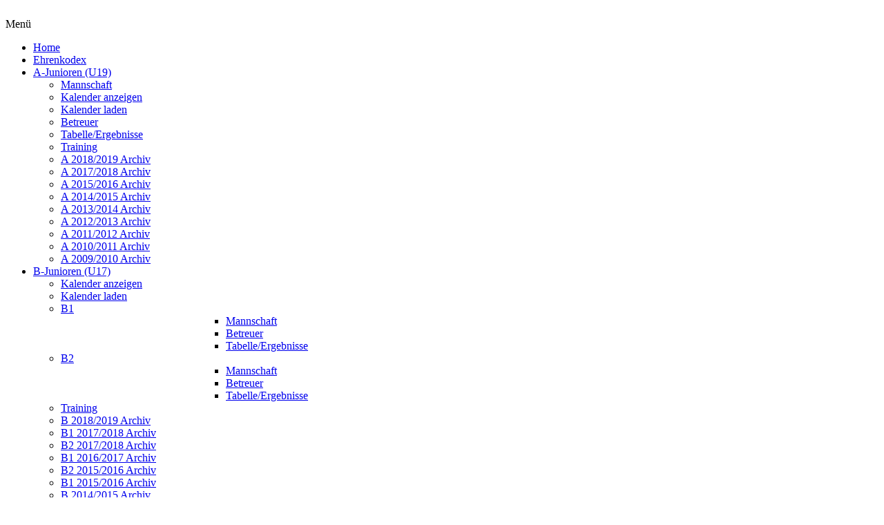

--- FILE ---
content_type: text/html; charset=utf-8
request_url: http://www.jfg-reichswald.de/index.php/dies-und-das/kalender-anzeigen/month.calendar/2023/11/21/-
body_size: 9483
content:
<!DOCTYPE html>
<!-- jsn_epic_pro 6.0.0 -->
<html lang="de-de" dir="ltr">
<head>
	  <base href="http://www.jfg-reichswald.de/index.php/dies-und-das/kalender-anzeigen/month.calendar/2023/11/21/-" />
  <meta http-equiv="content-type" content="text/html; charset=utf-8" />
  <meta name="keywords" content="JFG, Reichswald, TSV Winkelhaid, TSV Ochenbruck, TSV, Winkelhaid, Ochenbruck, Fussball, Jugendfussball" />
  <meta name="robots" content="index, follow" />
  <meta name="description" content="Homepage der Jugendfördergemeinschaft Reichwald 09 e.V. des TSV Ochenbruck und des TSV Winkelhaid / Fussball" />
  <meta name="generator" content="Joomla! - Open Source Content Management" />
  <title>Kalender anzeigen</title>
  <link href="http://www.jfg-reichswald.de/index.php?option=com_jevents&amp;task=modlatest.rss&amp;format=feed&amp;type=rss&amp;Itemid=271&amp;modid=0" rel="alternate" type="application/rss+xml" title="RSS 2.0" />
  <link href="http://www.jfg-reichswald.de/index.php?option=com_jevents&amp;task=modlatest.rss&amp;format=feed&amp;type=atom&amp;Itemid=271&amp;modid=0" rel="alternate" type="application/atom+xml" title="Atom 1.0" />
  <link href="/templates/jsn_epic_pro/favicon.ico" rel="shortcut icon" type="image/vnd.microsoft.icon" />
  <link href="http://www.jfg-reichswald.de/index.php/component/search/?Itemid=271&amp;task=month.calendar&amp;year=2023&amp;month=11&amp;day=21&amp;format=opensearch" rel="search" title="Suchen JFG Reichswald Homepage" type="application/opensearchdescription+xml" />
  <link rel="stylesheet" href="/components/com_jevents/assets/css/eventsadmin16.css" type="text/css" />
  <link rel="stylesheet" href="/components/com_jevents/views/geraint/assets/css/events_css.css" type="text/css" />
  <link rel="stylesheet" href="/components/com_jevents/views/geraint/assets/css/modstyle.css" type="text/css" />
  <link rel="stylesheet" href="/plugins/system/jsntplframework/assets/3rd-party/bootstrap/css/bootstrap-frontend.min.css" type="text/css" />
  <link rel="stylesheet" href="/plugins/system/jsntplframework/assets/3rd-party/bootstrap/css/bootstrap-responsive-frontend.min.css" type="text/css" />
  <link rel="stylesheet" href="/templates/system/css/system.css" type="text/css" />
  <link rel="stylesheet" href="/templates/system/css/general.css" type="text/css" />
  <link rel="stylesheet" href="/templates/jsn_epic_pro/css/template.css" type="text/css" />
  <link rel="stylesheet" href="/templates/jsn_epic_pro/css/template_pro.css" type="text/css" />
  <link rel="stylesheet" href="/templates/jsn_epic_pro/css/colors/green.css" type="text/css" />
  <link rel="stylesheet" href="/templates/jsn_epic_pro/css/styles/business.css" type="text/css" />
  <link rel="stylesheet" href="/media/system/css/modal.css" type="text/css" />
  <link rel="stylesheet" href="/templates/jsn_epic_pro/css/layouts/jsn_wide.css" type="text/css" />
  <link rel="stylesheet" href="/templates/jsn_epic_pro/css/layouts/jsn_mobile.css" type="text/css" />
  <style type="text/css">
.childcat {display:none;}	div.jsn-modulecontainer ul.menu-mainmenu ul,
	div.jsn-modulecontainer ul.menu-mainmenu ul li {
		width: 200px;
	}
	div.jsn-modulecontainer ul.menu-mainmenu ul ul {
		margin-left: 199px;
	}
	#jsn-pos-toolbar div.jsn-modulecontainer ul.menu-mainmenu ul ul {
		margin-right: 199px;
		margin-left : auto
	}
	div.jsn-modulecontainer ul.menu-sidemenu ul,
	div.jsn-modulecontainer ul.menu-sidemenu ul li {
		width: 200px;
	}
	div.jsn-modulecontainer ul.menu-sidemenu li ul {
		right: -200px;
	}
	body.jsn-direction-rtl div.jsn-modulecontainer ul.menu-sidemenu li ul {
		left: -200px;
		right: auto;
	}
	div.jsn-modulecontainer ul.menu-sidemenu ul ul {
		margin-left: 199px;
	}
  </style>
  <script src="//ajax.googleapis.com/ajax/libs/jquery/1.10.2/jquery.min.js" type="text/javascript"></script>
  <script src="/components/com_jevents/assets/js/jQnc.js" type="text/javascript"></script>
  <script src="/media/system/js/mootools-core.js" type="text/javascript"></script>
  <script src="/media/system/js/core.js" type="text/javascript"></script>
  <script src="/media/system/js/mootools-more.js" type="text/javascript"></script>
  <script src="/components/com_jevents/assets/js/view_detail.js" type="text/javascript"></script>
  <script src="/plugins/system/jsntplframework/assets/joomlashine/js/noconflict.js" type="text/javascript"></script>
  <script src="/plugins/system/jsntplframework/assets/joomlashine/js/utils.js" type="text/javascript"></script>
  <script src="/templates/jsn_epic_pro/js/jsn_template.js" type="text/javascript"></script>
  <script src="/media/system/js/modal.js" type="text/javascript"></script>
  <script type="text/javascript">
checkJQ();window.addEvent('domready', function() {
			$$('.hasjevtip').each(function(el) {
				var title = el.get('title');
				if (title) {
					var parts = title.split('::', 2);
					el.store('tip:title', parts[0]);
					el.store('tip:text', parts[1]);
				}
			});
			var JTooltips = new Tips($$('.hasjevtip'), { maxTitleChars: 50, className: 'jevtip', fixed: false});
		});
				JSNTemplate.initTemplate({
					templatePrefix			: "jsn_epic_pro_",
					templatePath			: "/templates/jsn_epic_pro",
					enableRTL				: 0,
					enableGotopLink			: 1,
					enableMobile			: 1,
					enableMobileMenuSticky	: 1,
					enableDesktopMenuSticky	: 1,
					responsiveLayout		: ["mobile","wide"]
				});
			
					window.addEvent("domready", function() {
						SqueezeBox.initialize({});
						SqueezeBox.assign($$("a.modal"), {
							parse: "rel"
						});
					});
				function keepAlive() {	var myAjax = new Request({method: "get", url: "index.php"}).send();} window.addEvent("domready", function(){ keepAlive.periodical(840000); });
  </script>
  <meta name="viewport" content="width=device-width, initial-scale=1.0, maximum-scale=1.0, user-scalable=no" />

	<!-- html5.js and respond.min.js for IE less than 9 -->
	<!--[if lt IE 9]>
		<script src="http://html5shim.googlecode.com/svn/trunk/html5.js"></script>
		<script src="/plugins/system/jsntplframework/assets/3rd-party/respond/respond.min.js"></script>
	<![endif]-->
	</head>
<body id="jsn-master" class="jsn-textstyle-business jsn-color-green jsn-direction-ltr jsn-responsive jsn-mobile jsn-joomla-25  jsn-com-jevents jsn-itemid-271">
	<a name="top" id="top"></a>
		<div id="jsn-page" class="container">
			<div id="jsn-header">
			<div id="jsn-logo" class="pull-left">
			<a href="/index.php" title=""><img src="/images/JFG_Logo/logo1.png" alt="" id="jsn-logo-desktop" /></a>			</div>
			<div id="jsn-headerright" class="pull-right">
						</div>
			<div class="clearbreak"></div>
		</div>
		<div id="jsn-body">
					<div id="jsn-menu">
							<div id="jsn-pos-mainmenu">
					<div class="_menu jsn-modulecontainer"><div class="jsn-modulecontainer_inner"><div class="jsn-modulecontent"><span class="jsn-menu-toggle">Menü</span>
<ul class="menu-mainmenu">
<li  class="first"><a  href="/" >
	<span>
		Home	</span>
</a></li><li ><a  href="/index.php/ehrenkodex" >
	<span>
		Ehrenkodex	</span>
</a></li><li  class="parent"><a  href="/index.php/a-junioren-u19" >
	<span>
		A-Junioren (U19)	</span>
</a><span class="jsn-menu-toggle"></span><ul><li  class="first"><a  href="/index.php/a-junioren-u19/a-mannschaft" >
	<span>
		Mannschaft	</span>
</a></li><li ><a  href="/index.php/a-junioren-u19/a-kalender-anzeigen/month.calendar/2026/01/16/-" >
	<span>
		Kalender anzeigen	</span>
</a></li><li ><a  href="/index.php/a-junioren-u19/a-kalender-laden/icals.ical/-" title=" " >
	<span>
		<span class="jsn-menutitle">Kalender laden</span><span class="jsn-menudescription"> </span>	</span>
</a></li><li ><a  href="/index.php/a-junioren-u19/betreuer" >
	<span>
		Betreuer	</span>
</a></li><li ><a  href="/index.php/a-junioren-u19/tabelleergebnisse" >
	<span>
		Tabelle/Ergebnisse	</span>
</a></li><li ><a  href="/index.php/a-junioren-u19/training" >
	<span>
		Training	</span>
</a></li><li ><a  href="/index.php/a-junioren-u19/a-2018-2019-archiv" >
	<span>
		A 2018/2019 Archiv	</span>
</a></li><li ><a  href="/index.php/a-junioren-u19/a-2017-2018-archiv" >
	<span>
		A 2017/2018 Archiv	</span>
</a></li><li ><a  href="/index.php/a-junioren-u19/a-2015-2016-archiv" >
	<span>
		A 2015/2016 Archiv	</span>
</a></li><li ><a  href="/index.php/a-junioren-u19/a-2014-2015-archiv" >
	<span>
		A 2014/2015 Archiv	</span>
</a></li><li ><a  href="/index.php/a-junioren-u19/a-2013-2014-archiv" >
	<span>
		A 2013/2014 Archiv	</span>
</a></li><li ><a  href="/index.php/a-junioren-u19/a-20122013-archiv" >
	<span>
		A 2012/2013 Archiv	</span>
</a></li><li ><a  href="/index.php/a-junioren-u19/a-20112012-archiv" >
	<span>
		A 2011/2012 Archiv	</span>
</a></li><li ><a  href="/index.php/a-junioren-u19/a-20102011-archiv" >
	<span>
		A 2010/2011 Archiv	</span>
</a></li><li  class="last"><a  href="/index.php/a-junioren-u19/a-20092010-archiv" >
	<span>
		A 2009/2010 Archiv	</span>
</a></li></ul></li><li  class="parent"><a  href="/index.php/b-junioren-u17" >
	<span>
		B-Junioren (U17)	</span>
</a><span class="jsn-menu-toggle"></span><ul><li  class="first"><a  href="/index.php/b-junioren-u17/b-kalender-anzeigen/month.calendar/2026/01/16/-" >
	<span>
		Kalender anzeigen	</span>
</a></li><li ><a  href="/index.php/b-junioren-u17/b-kalender-laden/icals.ical/-" >
	<span>
		Kalender laden	</span>
</a></li><li  class="parent"><a  href="/index.php/b-junioren-u17/b" >
	<span>
		B1	</span>
</a><ul><li  class="first"><a  href="/index.php/b-junioren-u17/b/b1-mannschaft" >
	<span>
		Mannschaft	</span>
</a></li><li ><a  href="/index.php/b-junioren-u17/b/betreuer" >
	<span>
		Betreuer	</span>
</a></li><li  class="last"><a  href="/index.php/b-junioren-u17/b/tabelleergebnisse" >
	<span>
		Tabelle/Ergebnisse	</span>
</a></li></ul></li><li  class="parent"><a  href="/index.php/b-junioren-u17/b2" >
	<span>
		B2	</span>
</a><ul><li  class="first"><a  href="/index.php/b-junioren-u17/b2/b2-mannschaft" >
	<span>
		Mannschaft	</span>
</a></li><li ><a  href="/index.php/b-junioren-u17/b2/betreuer" >
	<span>
		Betreuer	</span>
</a></li><li  class="last"><a  href="/index.php/b-junioren-u17/b2/tabelleergebnisse" >
	<span>
		Tabelle/Ergebnisse	</span>
</a></li></ul></li><li ><a  href="/index.php/b-junioren-u17/training" >
	<span>
		Training	</span>
</a></li><li ><a  href="/index.php/b-junioren-u17/b-2018-2019-archiv" >
	<span>
		B 2018/2019 Archiv	</span>
</a></li><li ><a  href="/index.php/b-junioren-u17/b1-2017-2018-archiv" >
	<span>
		B1 2017/2018 Archiv	</span>
</a></li><li ><a  href="/index.php/b-junioren-u17/b2-2017-2018-archiv" >
	<span>
		B2 2017/2018 Archiv	</span>
</a></li><li ><a  href="/index.php/b-junioren-u17/b1-2016-2017-archiv" >
	<span>
		B1 2016/2017 Archiv	</span>
</a></li><li ><a  href="/index.php/b-junioren-u17/b2-2015-2016-archiv" >
	<span>
		B2 2015/2016 Archiv	</span>
</a></li><li ><a  href="/index.php/b-junioren-u17/b1-2015-2016-archiv" >
	<span>
		B1 2015/2016 Archiv	</span>
</a></li><li ><a  href="/index.php/b-junioren-u17/b-2014-2015-archiv" >
	<span>
		B 2014/2015 Archiv	</span>
</a></li><li ><a  href="/index.php/b-junioren-u17/b-2013-2014-archiv" >
	<span>
		B 2013/2014 Archiv	</span>
</a></li><li ><a  href="/index.php/b-junioren-u17/b1-20122013-archiv" >
	<span>
		B1 2012/2013 Archiv	</span>
</a></li><li  class="last"><a  href="/index.php/b-junioren-u17/b2-archiv-20122013" >
	<span>
		B2 2012/2013 Archiv	</span>
</a></li></ul></li><li  class="parent"><a  href="/index.php/c-junioren-u15" >
	<span>
		C-Junioren (U15)	</span>
</a><span class="jsn-menu-toggle"></span><ul><li  class="first"><a  href="/index.php/c-junioren-u15/c-kalender-anzeigen/month.calendar/2026/01/16/-" >
	<span>
		Kalender anzeigen	</span>
</a></li><li ><a  href="/index.php/c-junioren-u15/c-kalender-laden/icals.ical/-" >
	<span>
		Kalender laden	</span>
</a></li><li  class="parent"><a  href="/index.php/c-junioren-u15/c1" >
	<span>
		C1	</span>
</a><ul><li  class="first"><a  href="/index.php/c-junioren-u15/c1/c1-mannschaft" >
	<span>
		Mannschaft	</span>
</a></li><li ><a  href="/index.php/c-junioren-u15/c1/betreuer" >
	<span>
		Betreuer	</span>
</a></li><li ><a  href="/index.php/c-junioren-u15/c1/tabelleergebnisse" >
	<span>
		Tabelle/Ergebnisse	</span>
</a></li><li ><a  href="/index.php/c-junioren-u15/c1/c1-2018-2019-archiv" >
	<span>
		C1 2018/2019 Archiv	</span>
</a></li><li ><a  href="/index.php/c-junioren-u15/c1/c1-2017-2018-archiv" >
	<span>
		C1 2017/2018 Archiv	</span>
</a></li><li ><a  href="/index.php/c-junioren-u15/c1/c1-2016-2017-archiv" >
	<span>
		C1 2016/2017 Archiv	</span>
</a></li><li ><a  href="/index.php/c-junioren-u15/c1/c1-2015-2016-archiv" >
	<span>
		C1 2015/2016 Archiv	</span>
</a></li><li ><a  href="/index.php/c-junioren-u15/c1/c1-2014-2015-archiv" >
	<span>
		C1 2014/2015 Archiv	</span>
</a></li><li ><a  href="/index.php/c-junioren-u15/c1/c1-2013-2014-archiv" >
	<span>
		C1 2013/2014 Archiv	</span>
</a></li><li  class="last"><a  href="/index.php/c-junioren-u15/c1/c1-2012-2013-archiv" >
	<span>
		C1 2012/2013 Archiv	</span>
</a></li></ul></li><li  class="parent"><a  href="/index.php/c-junioren-u15/c2" >
	<span>
		C2	</span>
</a><ul><li  class="first"><a  href="/index.php/c-junioren-u15/c2/c2-mannschaft" >
	<span>
		Mannschaft	</span>
</a></li><li ><a  href="/index.php/c-junioren-u15/c2/betreuer" >
	<span>
		Betreuer	</span>
</a></li><li ><a  href="/index.php/c-junioren-u15/c2/tabelleergebnisse" >
	<span>
		Tabelle/Ergebnisse	</span>
</a></li><li ><a  href="/index.php/c-junioren-u15/c2/c2-2018-2019-archiv" >
	<span>
		C2 2018/2019 Archiv	</span>
</a></li><li ><a  href="/index.php/c-junioren-u15/c2/c2-2017-2018-archiv" >
	<span>
		C2 2017/2018 Archiv	</span>
</a></li><li ><a  href="/index.php/c-junioren-u15/c2/c2-2016-2017-archiv" >
	<span>
		C2 2016/2017 Archiv	</span>
</a></li><li ><a  href="/index.php/c-junioren-u15/c2/c2-2015-2016-archiv" >
	<span>
		C2 2015/2016 Archiv	</span>
</a></li><li ><a  href="/index.php/c-junioren-u15/c2/c2-2014-2015-archiv" >
	<span>
		C2 2014/2015 Archiv	</span>
</a></li><li ><a  href="/index.php/c-junioren-u15/c2/c2-2013-2014-archiv" >
	<span>
		C2 2013/2014 Archiv	</span>
</a></li><li  class="last"><a  href="/index.php/c-junioren-u15/c2/c2-2012-2013-archiv" >
	<span>
		C2 2012/2013 Archiv	</span>
</a></li></ul></li><li  class="last"><a  href="/index.php/c-junioren-u15/training" >
	<span>
		Training	</span>
</a></li></ul></li><li  class="parent"><a  href="/index.php/d-junioren-u13" >
	<span>
		D-Junioren (U13)	</span>
</a><span class="jsn-menu-toggle"></span><ul><li  class="first"><a  href="/index.php/d-junioren-u13/d-kalender-anzeigen/month.calendar/2026/01/16/-" >
	<span>
		Kalender anzeigen	</span>
</a></li><li ><a  href="/index.php/d-junioren-u13/d-kalender-laden/icals.ical/-" >
	<span>
		Kalender laden	</span>
</a></li><li  class="parent"><a  href="/index.php/d-junioren-u13/d1" >
	<span>
		D1	</span>
</a><ul><li  class="first"><a  href="/index.php/d-junioren-u13/d1/d1-mannschaft" >
	<span>
		Mannschaft	</span>
</a></li><li ><a  href="/index.php/d-junioren-u13/d1/betreuer" >
	<span>
		Betreuer	</span>
</a></li><li ><a  href="/index.php/d-junioren-u13/d1/tabelleergebnisse" >
	<span>
		Tabelle/Ergebnisse	</span>
</a></li><li ><a  href="/index.php/d-junioren-u13/d1/d1-2018-2019-archiv" >
	<span>
		D1 2018/2019 Archiv	</span>
</a></li><li ><a  href="/index.php/d-junioren-u13/d1/d1-2017-2018-archiv" >
	<span>
		D1 2017/2018 Archiv	</span>
</a></li><li ><a  href="/index.php/d-junioren-u13/d1/d1-2015-2016-archiv" >
	<span>
		D1 2015/2016 Archiv	</span>
</a></li><li ><a  href="/index.php/d-junioren-u13/d1/d1-2014-2015-archiv" >
	<span>
		D1 2014/2015 Archiv	</span>
</a></li><li ><a  href="/index.php/d-junioren-u13/d1/d1-2013-2014-archiv" >
	<span>
		D1 2013/2014 Archiv	</span>
</a></li><li ><a  href="/index.php/d-junioren-u13/d1/d1-20122013-archiv" >
	<span>
		D1 2012/2013 Archiv	</span>
</a></li><li ><a  href="/index.php/d-junioren-u13/d1/d1-20112012-archiv" >
	<span>
		D1 2011/2012 Archiv	</span>
</a></li><li  class="last"><a  href="/index.php/d-junioren-u13/d1/d1-20092010-archiv" >
	<span>
		D1 2009/2010 Archiv	</span>
</a></li></ul></li><li  class="parent"><a  href="/index.php/d-junioren-u13/d2" >
	<span>
		D2	</span>
</a><ul><li  class="first"><a  href="/index.php/d-junioren-u13/d2/d2-mannschaft" >
	<span>
		Mannschaft	</span>
</a></li><li ><a  href="/index.php/d-junioren-u13/d2/betreuer" >
	<span>
		Betreuer	</span>
</a></li><li ><a  href="/index.php/d-junioren-u13/d2/tabelleergebnisse" >
	<span>
		Tabelle/Ergebnisse	</span>
</a></li><li ><a  href="/index.php/d-junioren-u13/d2/d2-2018-2019-archiv" >
	<span>
		D2 2018/2019 Archiv	</span>
</a></li><li ><a  href="/index.php/d-junioren-u13/d2/d2-2017-2018-archiv" >
	<span>
		D2 2017/2018 Archiv	</span>
</a></li><li ><a  href="/index.php/d-junioren-u13/d2/d2-2015-2016-archiv" >
	<span>
		D2 2015/2016 Archiv	</span>
</a></li><li ><a  href="/index.php/d-junioren-u13/d2/d2-2014-2015-archiv" >
	<span>
		D2 2014/2015 Archiv	</span>
</a></li><li ><a  href="/index.php/d-junioren-u13/d2/d2-2013-2014-archiv" >
	<span>
		D2 2013/2014 Archiv	</span>
</a></li><li  class="last"><a  href="/index.php/d-junioren-u13/d2/d2-20122013-archiv" >
	<span>
		D2 2012/2013 Archiv	</span>
</a></li></ul></li><li  class="parent"><a  href="/index.php/d-junioren-u13/d3" >
	<span>
		D3	</span>
</a><ul><li  class="first"><a  href="/index.php/d-junioren-u13/d3/d3-2017-2018-archiv" >
	<span>
		D3 2017/2018 Archiv	</span>
</a></li><li ><a  href="/index.php/d-junioren-u13/d3/d3-2016-2017-archiv" >
	<span>
		D3 2016/2017 Archiv	</span>
</a></li><li ><a  href="/index.php/d-junioren-u13/d3/d3-2015-2016-archiv" >
	<span>
		D3 2015/2016 Archiv	</span>
</a></li><li ><a  href="/index.php/d-junioren-u13/d3/d3-2014-2015-archiv" >
	<span>
		D3 2014/2015 Archiv	</span>
</a></li><li ><a  href="/index.php/d-junioren-u13/d3/d3-2013-2014-archiv" >
	<span>
		D3 2013/2014 Archiv	</span>
</a></li><li  class="last"><a  href="/index.php/d-junioren-u13/d3/d3-20122013-archiv" >
	<span>
		D3 2012/2013 Archiv	</span>
</a></li></ul></li><li  class="last"><a  href="/index.php/d-junioren-u13/training" >
	<span>
		Training	</span>
</a></li></ul></li><li ><a  href="/index.php/impressum" >
	<span>
		Impressum	</span>
</a></li><li ><a  href="/index.php/datenschutzerklaerung" >
	<span>
		Datenschutzerklärung	</span>
</a></li><li  class="active parent"><a  href="/index.php/dies-und-das" >
	<span>
		Über uns	</span>
</a><span class="jsn-menu-toggle"></span><ul><li  class="current active first"><a class="current" href="/index.php/dies-und-das/kalender-anzeigen/month.calendar/2026/01/16/-" >
	<span>
		Kalender anzeigen	</span>
</a></li><li ><a  href="/index.php/dies-und-das/engagment-fuer-fluechtlinge" >
	<span>
		Engagement für Flüchtlinge	</span>
</a></li><li ><a  href="/index.php/dies-und-das/funktionaere" >
	<span>
		Funktionäre	</span>
</a></li><li ><a  href="/index.php/dies-und-das/hauptvereine" >
	<span>
		Hauptvereine	</span>
</a></li><li ><a  href="/index.php/dies-und-das/anfahrt-ochenbruck" >
	<span>
		Anfahrt Ochenbruck	</span>
</a></li><li ><a  href="/index.php/dies-und-das/anfahrt-winkelhaid" >
	<span>
		Anfahrt Winkelhaid	</span>
</a></li><li ><a  href="/index.php/dies-und-das/ueber-uns" >
	<span>
		Geschichte der JFG	</span>
</a></li><li  class="last"><a  href="/index.php/dies-und-das/links" >
	<span>
		Links	</span>
</a></li></ul></li></ul><div class="clearbreak"></div></div></div></div>
				</div>
										<span id="jsn-desktopswitch">
					<a href="#" onclick="javascript: JSNUtils.setTemplateAttribute('jsn_epic_pro_','mobile','no'); return false;"></a>
				</span>
				<span id="jsn-mobileswitch">
					<a href="#" onclick="javascript: JSNUtils.setTemplateAttribute('jsn_epic_pro_','mobile','yes'); return false;"></a>
				</span>
			            <div class="clearbreak"></div>
			</div>
					<div id="jsn-content" class="jsn-hasleft jsn-hasright ">
				<div id="jsn-content_inner"><div id="jsn-content_inner1"><div id="jsn-content_inner2"><div id="jsn-content_inner3"><div id="jsn-content_inner4"><div id="jsn-content_inner5"><div id="jsn-content_inner6"><div id="jsn-content_inner7" class="row-fluid">
						<div id="jsn-maincontent" class="span6 order2 offset3 row-fluid">
					<div id="jsn-maincontent_inner"><div id="jsn-maincontent_inner1"><div id="jsn-maincontent_inner2"><div id="jsn-maincontent_inner3"><div id="jsn-maincontent_inner4">
								<div id="jsn-centercol" class="span12 order1 "><div id="jsn-centercol_inner">
									<div id="jsn-breadcrumbs">
									<div id="jsn-pos-breadcrumbs" class="">
<span class="breadcrumbs pathway clearafter">
<span class="showHere">Aktuelle Seite: </span><a href="/" class="first">Home</a><a href="/index.php/dies-und-das">Über uns</a><span class="current">Kalender anzeigen</span></span>
</div>
								</div>
									<div id="jsn-mainbody-content" class=" jsn-hasmainbody">
											<div id="jsn-mainbody">
										
<div id="system-message-container">
</div>
										
<!-- JEvents v3.1.30 Stable, Copyright © 2006-2014 GWE Systems Ltd, JEvents Project Group, http://www.jevents.net -->
<div class="contentpaneopen jeventpage" id="jevents_header">
		
			<h2 class="contentheading" >Terminkalender</h2>
			<ul class="actions">
				<li class="print-icon">
			<a href="javascript:void(0);" onclick="window.open('/index.php/dies-und-das/kalender-anzeigen/month.calendar/2023/11/21/-?pop=1&amp;tmpl=component', 'win2', 'status=no,toolbar=no,scrollbars=yes,titlebar=no,menubar=no,resizable=yes,width=600,height=600,directories=no,location=no');" title="Drucken">
				<img src="/media/system/images/printButton.png" alt="Drucken" title="Drucken" />			</a>
			</li> 		</ul>
	</div>
<div class="contentpaneopen  jeventpage" id="jevents_body">
    	<div class="ev_navigation">
    		<table  >
    			<tr align="center" valign="top">
    	    		    	<td width="10" align="center" valign="middle"><a href="/index.php/dies-und-das/kalender-anzeigen/month.calendar/2022/11/21/-" title="Vorheriges Jahr"><img border='0' src='http://www.jfg-reichswald.de/components/com_jevents/views/geraint/assets/images/gg_green.gif' alt='Vorheriges Jahr'/></a>
</td>
		    	<td width="10" align="center" valign="middle"><a href="/index.php/dies-und-das/kalender-anzeigen/month.calendar/2023/10/21/-" title="Vorheriger Monat"><img border='0' src='http://www.jfg-reichswald.de/components/com_jevents/views/geraint/assets/images/g_green.gif' alt='Vorheriger Monat'/></a>
</td>
		    	<td class="iconic_td" align="center" valign="middle">
    		<div id="ev_icon_monthly" class="nav_bar_cal" ><a href="/index.php/dies-und-das/kalender-anzeigen/month.calendar/2023/11/21/-" title="Nach Monat">
    			<img src="http://www.jfg-reichswald.de/components/com_jevents/views/geraint/assets/images/transp.gif" alt="Nach Monat"/></a>
    		</div>
        </td>
        		<td class="iconic_td" align="center" valign="middle">
			<div id="ev_icon_weekly" class="nav_bar_cal"><a href="/index.php/dies-und-das/kalender-anzeigen/week.listevents/2023/11/21/-" title="Nach Woche">
			<img src="http://www.jfg-reichswald.de/components/com_jevents/views/geraint/assets/images/transp.gif" alt="Nach Woche"/></a>
			</div>
        </td>
        		<td class="iconic_td" align="center" valign="middle">
			<div id="ev_icon_daily" class="nav_bar_cal" ><a href="/index.php/dies-und-das/kalender-anzeigen/day.listevents/2026/01/16/-" title="Heute"><img src="http://www.jfg-reichswald.de/components/com_jevents/views/geraint/assets/images/transp.gif" alt="Nach Tag"/></a>
			</div>
        </td>
        		<td class="iconic_td" align="center" valign="middle">
			<div id="ev_icon_search" class="nav_bar_cal"><a href="/index.php/dies-und-das/kalender-anzeigen/search.form/2023/11/21/-" title="Suche"><img src="http://www.jfg-reichswald.de/components/com_jevents/views/geraint/assets/images/transp.gif" alt="Suche"/></a>
			</div>
        </td>                
        		<td class="iconic_td" align="center" valign="middle">
			<div id="ev_icon_jumpto" class="nav_bar_cal"><a href="#" onclick="if ($('jumpto').hasClass('jev_none')) {$('jumpto').removeClass('jev_none');} else {$('jumpto').addClass('jev_none')};return false;" title="Zu Monat"><img src="http://www.jfg-reichswald.de/components/com_jevents/views/geraint/assets/images/transp.gif" alt="Zu Monat"/></a>
			</div>
        </td>                
            	<td width="10" align="center" valign="middle"><a href="/index.php/dies-und-das/kalender-anzeigen/month.calendar/2023/12/21/-" title="Nächster Monat"><img border='0' src='http://www.jfg-reichswald.de/components/com_jevents/views/geraint/assets/images/d_green.gif' alt='Nächster Monat'/></a>
</td>
		    	<td width="10" align="center" valign="middle"><a href="/index.php/dies-und-das/kalender-anzeigen/month.calendar/2024/11/21/-" title="Nächstes Jahr"><img border='0' src='http://www.jfg-reichswald.de/components/com_jevents/views/geraint/assets/images/dd_green.gif' alt='Nächstes Jahr'/></a>
</td>
		                </tr>
    			<tr class="icon_labels" align="center" valign="top">
    					        		<td colspan="2"></td>
	        		    				    				<td>Nach Monat</td>    				<td>Nach Woche</td>    				<td>Heute</td>    				<td>Suche</td>    				<td>Zu Monat</td>    					        		<td colspan="2"></td>
	        		                </tr>
                		<tr align="center" valign="top">
				    	<td colspan="10" align="center" valign="top">
	    		    	<div id="jumpto"  class="jev_none">
			<form name="BarNav" action="/index.php/dies-und-das/kalender-anzeigen/month.calendar/2026/01/16/-" method="get">
				<input type="hidden" name="option" value="com_jevents" />
				<input type="hidden" name="task" value="month.calendar" />
				<select id="month" name="month" class="fs10px">
	<option value="01">Januar</option>
	<option value="02">Februar</option>
	<option value="03">M&auml;rz</option>
	<option value="04">April</option>
	<option value="05">Mai</option>
	<option value="06">Juni</option>
	<option value="07">Juli</option>
	<option value="08">August</option>
	<option value="09">September</option>
	<option value="10">Oktober</option>
	<option value="11" selected="selected">November</option>
	<option value="12">Dezember</option>
</select>
<select id="year" name="year" class="fs10px">
	<option value="2023" selected="selected">2023</option>
	<option value="2024">2024</option>
	<option value="2025">2025</option>
	<option value="2026">2026</option>
	<option value="2027">2027</option>
	<option value="2028">2028</option>
	<option value="2029">2029</option>
	<option value="2030">2030</option>
	<option value="2031">2031</option>
</select>
				<button onclick="submit(this.form)">Zu Monat</button>
				<input type="hidden" name="Itemid" value="271" />
			</form>
			</div>
			</td>
	    </tr>
		            </table>
        </div>
		<div id='cal_title'>November 2023</div>
        <table width="100%" align="center" border="0" cellspacing="1" cellpadding="0" class="cal_table">
            <tr valign="top">
            	<td width='2%' class="cal_td_daysnames"/>
                                    <td width="14%" align="center" class="cal_td_daysnames">
                        Montag                    </td>
                                        <td width="14%" align="center" class="cal_td_daysnames">
                        Dienstag                    </td>
                                        <td width="14%" align="center" class="cal_td_daysnames">
                        Mittwoch                    </td>
                                        <td width="14%" align="center" class="cal_td_daysnames">
                        Donnerstag                    </td>
                                        <td width="14%" align="center" class="cal_td_daysnames">
                        Freitag                    </td>
                                        <td width="14%" align="center" class="cal_td_daysnames">
                        <span class="saturday">Samstag</span>                    </td>
                                        <td width="14%" align="center" class="cal_td_daysnames">
                        <span class="sunday">Sonntag</span>                    </td>
                                </tr>
            			<tr class="vtop h80px">
                <td width='2%' class='cal_td_weeklink'><a href='/index.php/dies-und-das/kalender-anzeigen/week.listevents/2023/10/30/-'>44</a></td>
                    <td class="cal_td_daysoutofmonth">
                        30                    </td>
                    	                    <td class="cal_td_daysoutofmonth">
                        31                    </td>
                    	                    <td class="cal_td_dayshasevents">
                                         	<a class="cal_daylink" href="/index.php/dies-und-das/kalender-anzeigen/day.listevents/2023/11/01/-" title="Zum Kalender - Aktueller Tag">1</a>
                        <div class="b0 w100">
<div class="eventfull"><div class="eventstyle"  style="border-width:0px 0px 1px 8px;border-color:#339999;padding:0px 0px 1px 2px;"><span class="editlinktip hasjevtip" title="&lt;div class=&quot;jevtt_title&quot; style = &quot;color:#FFFFFF;background-color:#339999&quot;&gt;Training U17&lt;/div&gt;&lt;div class=&quot;jevtt_text&quot; &gt;Mittwoch, 1. November 2023&lt;br /&gt;18:30 - 20:00&lt;br /&gt;&lt;span class=&quot;fwb&quot;&gt;Wiederholender Event&lt;/span&gt;&lt;hr /&gt;&lt;small&gt;&lt;a href=&quot;/index.php/dies-und-das/kalender-anzeigen/icalrepeat.detail/2023/11/01/4558/-/training-u17&quot; title=&quot;Klicken um Termin zu öffnen&quot; &gt;Klicken um Termin zu öffnen&lt;/a&gt;&lt;/small&gt;&lt;/div&gt;" rel=" ">
<a class="cal_titlelink" href="/index.php/dies-und-das/kalender-anzeigen/icalrepeat.detail/2023/11/01/4558/-/training-u17" >18:30 Training U17</a>
</span></div></div>
</div>
<div class="b0 w100">
<div class="eventfull"><div class="eventstyle"  style="border-width:0px 0px 1px 8px;border-color:#339999;padding:0px 0px 1px 2px;"><span class="editlinktip hasjevtip" title="&lt;div class=&quot;jevtt_title&quot; style = &quot;color:#FFFFFF;background-color:#339999&quot;&gt;Training U19&lt;/div&gt;&lt;div class=&quot;jevtt_text&quot; &gt;Mittwoch, 1. November 2023&lt;br /&gt;18:30 - 20:00&lt;br /&gt;&lt;span class=&quot;fwb&quot;&gt;Wiederholender Event&lt;/span&gt;&lt;hr /&gt;&lt;small&gt;&lt;a href=&quot;/index.php/dies-und-das/kalender-anzeigen/icalrepeat.detail/2023/11/01/4586/-/training-u19&quot; title=&quot;Klicken um Termin zu öffnen&quot; &gt;Klicken um Termin zu öffnen&lt;/a&gt;&lt;/small&gt;&lt;/div&gt;" rel=" ">
<a class="cal_titlelink" href="/index.php/dies-und-das/kalender-anzeigen/icalrepeat.detail/2023/11/01/4586/-/training-u19" >18:30 Training U19</a>
</span></div></div>
</div>
</td>
                    <td class="cal_td_dayshasevents">
                                         	<a class="cal_daylink" href="/index.php/dies-und-das/kalender-anzeigen/day.listevents/2023/11/02/-" title="Zum Kalender - Aktueller Tag">2</a>
                        <div class="b0 w100">
<div class="eventfull"><div class="eventstyle"  style="border-width:0px 0px 1px 8px;border-color:#339999;padding:0px 0px 1px 2px;"><span class="editlinktip hasjevtip" title="&lt;div class=&quot;jevtt_title&quot; style = &quot;color:#FFFFFF;background-color:#339999&quot;&gt;Training U13&lt;/div&gt;&lt;div class=&quot;jevtt_text&quot; &gt;Donnerstag, 2. November 2023&lt;br /&gt;18:00 - 19:15&lt;br /&gt;&lt;span class=&quot;fwb&quot;&gt;Wiederholender Event&lt;/span&gt;&lt;hr /&gt;&lt;small&gt;&lt;a href=&quot;/index.php/dies-und-das/kalender-anzeigen/icalrepeat.detail/2023/11/02/4503/-/training-u13&quot; title=&quot;Klicken um Termin zu öffnen&quot; &gt;Klicken um Termin zu öffnen&lt;/a&gt;&lt;/small&gt;&lt;/div&gt;" rel=" ">
<a class="cal_titlelink" href="/index.php/dies-und-das/kalender-anzeigen/icalrepeat.detail/2023/11/02/4503/-/training-u13" >18:00 Training U13</a>
</span></div></div>
</div>
<div class="b0 w100">
<div class="eventfull"><div class="eventstyle"  style="border-width:0px 0px 1px 8px;border-color:#339999;padding:0px 0px 1px 2px;"><span class="editlinktip hasjevtip" title="&lt;div class=&quot;jevtt_title&quot; style = &quot;color:#FFFFFF;background-color:#339999&quot;&gt;Training U15&lt;/div&gt;&lt;div class=&quot;jevtt_text&quot; &gt;Donnerstag, 2. November 2023&lt;br /&gt;18:00 - 19:30&lt;br /&gt;&lt;span class=&quot;fwb&quot;&gt;Wiederholender Event&lt;/span&gt;&lt;hr /&gt;&lt;small&gt;&lt;a href=&quot;/index.php/dies-und-das/kalender-anzeigen/icalrepeat.detail/2023/11/02/4477/-/training-u15&quot; title=&quot;Klicken um Termin zu öffnen&quot; &gt;Klicken um Termin zu öffnen&lt;/a&gt;&lt;/small&gt;&lt;/div&gt;" rel=" ">
<a class="cal_titlelink" href="/index.php/dies-und-das/kalender-anzeigen/icalrepeat.detail/2023/11/02/4477/-/training-u15" >18:00 Training U15</a>
</span></div></div>
</div>
</td>
                    <td class="cal_td_dayshasevents">
                                         	<a class="cal_daylink" href="/index.php/dies-und-das/kalender-anzeigen/day.listevents/2023/11/03/-" title="Zum Kalender - Aktueller Tag">3</a>
                        <div class="b0 w100">
<div class="eventfull"><div class="eventstyle"  style="border-width:0px 0px 1px 8px;border-color:#FF0000;padding:0px 0px 1px 2px;"><span class="editlinktip hasjevtip" title="&lt;div class=&quot;jevtt_title&quot; style = &quot;color:#FFFFFF;background-color:#FF0000&quot;&gt;U19: JFG - BSC Woffenbach&lt;/div&gt;&lt;div class=&quot;jevtt_text&quot; &gt;Freitag, 3. November 2023&lt;br /&gt;19:00&lt;br /&gt;&lt;span class=&quot;fwb&quot;&gt;Einmaliger Termin&lt;/span&gt;&lt;hr /&gt;&lt;small&gt;&lt;a href=&quot;/index.php/dies-und-das/kalender-anzeigen/icalrepeat.detail/2023/11/03/4611/-/u19-jfg-bsc-woffenbach&quot; title=&quot;Klicken um Termin zu öffnen&quot; &gt;Klicken um Termin zu öffnen&lt;/a&gt;&lt;/small&gt;&lt;/div&gt;" rel=" ">
<a class="cal_titlelink" href="/index.php/dies-und-das/kalender-anzeigen/icalrepeat.detail/2023/11/03/4611/-/u19-jfg-bsc-woffenbach" >19:00 U19: JFG - BSC  ...</a>
</span></div></div>
</div>
</td>
                    <td class="cal_td_dayshasevents">
                                         	<a class="cal_daylink" href="/index.php/dies-und-das/kalender-anzeigen/day.listevents/2023/11/04/-" title="Zum Kalender - Aktueller Tag">4</a>
                        <div class="b0 w100">
<div class="eventfull"><div class="eventstyle"  style="border-width:0px 0px 1px 8px;border-color:#FF0000;padding:0px 0px 1px 2px;"><span class="editlinktip hasjevtip" title="&lt;div class=&quot;jevtt_title&quot; style = &quot;color:#FFFFFF;background-color:#FF0000&quot;&gt;U15: JFG - TSV Wolfstein&lt;/div&gt;&lt;div class=&quot;jevtt_text&quot; &gt;Samstag, 4. November 2023&lt;br /&gt;15:00&lt;br /&gt;&lt;span class=&quot;fwb&quot;&gt;Einmaliger Termin&lt;/span&gt;&lt;hr /&gt;&lt;small&gt;&lt;a href=&quot;/index.php/dies-und-das/kalender-anzeigen/icalrepeat.detail/2023/11/04/4620/-/u15-jfg-tsv-wolfstein&quot; title=&quot;Klicken um Termin zu öffnen&quot; &gt;Klicken um Termin zu öffnen&lt;/a&gt;&lt;/small&gt;&lt;/div&gt;" rel=" ">
<a class="cal_titlelink" href="/index.php/dies-und-das/kalender-anzeigen/icalrepeat.detail/2023/11/04/4620/-/u15-jfg-tsv-wolfstein" >15:00 U15: JFG - TSV  ...</a>
</span></div></div>
</div>
</td>
                    <td class="cal_td_dayshasevents">
                                         	<a class="cal_daylink" href="/index.php/dies-und-das/kalender-anzeigen/day.listevents/2023/11/05/-" title="Zum Kalender - Aktueller Tag">5</a>
                        <div class="b0 w100">
<div class="eventfull"><div class="eventstyle"  style="border-width:0px 0px 1px 8px;border-color:#FFCC33;padding:0px 0px 1px 2px;"><span class="editlinktip hasjevtip" title="&lt;div class=&quot;jevtt_title&quot; style = &quot;color:#000000;background-color:#FFCC33&quot;&gt;U17: TSV Wolfstein - JFG&lt;/div&gt;&lt;div class=&quot;jevtt_text&quot; &gt;Sonntag, 5. November 2023&lt;br /&gt;11:00&lt;br /&gt;&lt;span class=&quot;fwb&quot;&gt;Einmaliger Termin&lt;/span&gt;&lt;hr /&gt;&lt;small&gt;&lt;a href=&quot;/index.php/dies-und-das/kalender-anzeigen/icalrepeat.detail/2023/11/05/4600/-/u17-tsv-wolfstein-jfg&quot; title=&quot;Klicken um Termin zu öffnen&quot; &gt;Klicken um Termin zu öffnen&lt;/a&gt;&lt;/small&gt;&lt;/div&gt;" rel=" ">
<a class="cal_titlelink" href="/index.php/dies-und-das/kalender-anzeigen/icalrepeat.detail/2023/11/05/4600/-/u17-tsv-wolfstein-jfg" >11:00 U17: TSV Wolfst ...</a>
</span></div></div>
</div>
</td>
</tr>
			<tr class="vtop h80px">
                <td width='2%' class='cal_td_weeklink'><a href='/index.php/dies-und-das/kalender-anzeigen/week.listevents/2023/11/6/-'>45</a></td>
                    <td class="cal_td_dayshasevents">
                                         	<a class="cal_daylink" href="/index.php/dies-und-das/kalender-anzeigen/day.listevents/2023/11/06/-" title="Zum Kalender - Aktueller Tag">6</a>
                        <div class="b0 w100">
<div class="eventfull"><div class="eventstyle"  style="border-width:0px 0px 1px 8px;border-color:#339999;padding:0px 0px 1px 2px;"><span class="editlinktip hasjevtip" title="&lt;div class=&quot;jevtt_title&quot; style = &quot;color:#FFFFFF;background-color:#339999&quot;&gt;Training U15&lt;/div&gt;&lt;div class=&quot;jevtt_text&quot; &gt;Montag, 6. November 2023&lt;br /&gt;17:30 - 19:00&lt;br /&gt;&lt;span class=&quot;fwb&quot;&gt;Wiederholender Event&lt;/span&gt;&lt;hr /&gt;&lt;small&gt;&lt;a href=&quot;/index.php/dies-und-das/kalender-anzeigen/icalrepeat.detail/2023/11/06/4531/-/training-u15&quot; title=&quot;Klicken um Termin zu öffnen&quot; &gt;Klicken um Termin zu öffnen&lt;/a&gt;&lt;/small&gt;&lt;/div&gt;" rel=" ">
<a class="cal_titlelink" href="/index.php/dies-und-das/kalender-anzeigen/icalrepeat.detail/2023/11/06/4531/-/training-u15" >17:30 Training U15</a>
</span></div></div>
</div>
<div class="b0 w100">
<div class="eventfull"><div class="eventstyle"  style="border-width:0px 0px 1px 8px;border-color:#339999;padding:0px 0px 1px 2px;"><span class="editlinktip hasjevtip" title="&lt;div class=&quot;jevtt_title&quot; style = &quot;color:#FFFFFF;background-color:#339999&quot;&gt;Training U17&lt;/div&gt;&lt;div class=&quot;jevtt_text&quot; &gt;Montag, 6. November 2023&lt;br /&gt;18:30 - 20:00&lt;br /&gt;&lt;span class=&quot;fwb&quot;&gt;Wiederholender Event&lt;/span&gt;&lt;hr /&gt;&lt;small&gt;&lt;a href=&quot;/index.php/dies-und-das/kalender-anzeigen/icalrepeat.detail/2023/11/06/4545/-/training-u17&quot; title=&quot;Klicken um Termin zu öffnen&quot; &gt;Klicken um Termin zu öffnen&lt;/a&gt;&lt;/small&gt;&lt;/div&gt;" rel=" ">
<a class="cal_titlelink" href="/index.php/dies-und-das/kalender-anzeigen/icalrepeat.detail/2023/11/06/4545/-/training-u17" >18:30 Training U17</a>
</span></div></div>
</div>
<div class="b0 w100">
<div class="eventfull"><div class="eventstyle"  style="border-width:0px 0px 1px 8px;border-color:#339999;padding:0px 0px 1px 2px;"><span class="editlinktip hasjevtip" title="&lt;div class=&quot;jevtt_title&quot; style = &quot;color:#FFFFFF;background-color:#339999&quot;&gt;Training U19&lt;/div&gt;&lt;div class=&quot;jevtt_text&quot; &gt;Montag, 6. November 2023&lt;br /&gt;19:00 - 20:30&lt;br /&gt;&lt;span class=&quot;fwb&quot;&gt;Wiederholender Event&lt;/span&gt;&lt;hr /&gt;&lt;small&gt;&lt;a href=&quot;/index.php/dies-und-das/kalender-anzeigen/icalrepeat.detail/2023/11/06/4573/-/training-u19&quot; title=&quot;Klicken um Termin zu öffnen&quot; &gt;Klicken um Termin zu öffnen&lt;/a&gt;&lt;/small&gt;&lt;/div&gt;" rel=" ">
<a class="cal_titlelink" href="/index.php/dies-und-das/kalender-anzeigen/icalrepeat.detail/2023/11/06/4573/-/training-u19" >19:00 Training U19</a>
</span></div></div>
</div>
</td>
                    <td class="cal_td_dayshasevents">
                                         	<a class="cal_daylink" href="/index.php/dies-und-das/kalender-anzeigen/day.listevents/2023/11/07/-" title="Zum Kalender - Aktueller Tag">7</a>
                        <div class="b0 w100">
<div class="eventfull"><div class="eventstyle"  style="border-width:0px 0px 1px 8px;border-color:#339999;padding:0px 0px 1px 2px;"><span class="editlinktip hasjevtip" title="&lt;div class=&quot;jevtt_title&quot; style = &quot;color:#FFFFFF;background-color:#339999&quot;&gt;Training U13&lt;/div&gt;&lt;div class=&quot;jevtt_text&quot; &gt;Dienstag, 7. November 2023&lt;br /&gt;18:00 - 19:15&lt;br /&gt;&lt;span class=&quot;fwb&quot;&gt;Wiederholender Event&lt;/span&gt;&lt;hr /&gt;&lt;small&gt;&lt;a href=&quot;/index.php/dies-und-das/kalender-anzeigen/icalrepeat.detail/2023/11/07/4462/-/training-u13&quot; title=&quot;Klicken um Termin zu öffnen&quot; &gt;Klicken um Termin zu öffnen&lt;/a&gt;&lt;/small&gt;&lt;/div&gt;" rel=" ">
<a class="cal_titlelink" href="/index.php/dies-und-das/kalender-anzeigen/icalrepeat.detail/2023/11/07/4462/-/training-u13" >18:00 Training U13</a>
</span></div></div>
</div>
</td>
                    <td class="cal_td_dayshasevents">
                                         	<a class="cal_daylink" href="/index.php/dies-und-das/kalender-anzeigen/day.listevents/2023/11/08/-" title="Zum Kalender - Aktueller Tag">8</a>
                        <div class="b0 w100">
<div class="eventfull"><div class="eventstyle"  style="border-width:0px 0px 1px 8px;border-color:#339999;padding:0px 0px 1px 2px;"><span class="editlinktip hasjevtip" title="&lt;div class=&quot;jevtt_title&quot; style = &quot;color:#FFFFFF;background-color:#339999&quot;&gt;Training U17&lt;/div&gt;&lt;div class=&quot;jevtt_text&quot; &gt;Mittwoch, 8. November 2023&lt;br /&gt;18:30 - 20:00&lt;br /&gt;&lt;span class=&quot;fwb&quot;&gt;Wiederholender Event&lt;/span&gt;&lt;hr /&gt;&lt;small&gt;&lt;a href=&quot;/index.php/dies-und-das/kalender-anzeigen/icalrepeat.detail/2023/11/08/4559/-/training-u17&quot; title=&quot;Klicken um Termin zu öffnen&quot; &gt;Klicken um Termin zu öffnen&lt;/a&gt;&lt;/small&gt;&lt;/div&gt;" rel=" ">
<a class="cal_titlelink" href="/index.php/dies-und-das/kalender-anzeigen/icalrepeat.detail/2023/11/08/4559/-/training-u17" >18:30 Training U17</a>
</span></div></div>
</div>
<div class="b0 w100">
<div class="eventfull"><div class="eventstyle"  style="border-width:0px 0px 1px 8px;border-color:#339999;padding:0px 0px 1px 2px;"><span class="editlinktip hasjevtip" title="&lt;div class=&quot;jevtt_title&quot; style = &quot;color:#FFFFFF;background-color:#339999&quot;&gt;Training U19&lt;/div&gt;&lt;div class=&quot;jevtt_text&quot; &gt;Mittwoch, 8. November 2023&lt;br /&gt;18:30 - 20:00&lt;br /&gt;&lt;span class=&quot;fwb&quot;&gt;Wiederholender Event&lt;/span&gt;&lt;hr /&gt;&lt;small&gt;&lt;a href=&quot;/index.php/dies-und-das/kalender-anzeigen/icalrepeat.detail/2023/11/08/4587/-/training-u19&quot; title=&quot;Klicken um Termin zu öffnen&quot; &gt;Klicken um Termin zu öffnen&lt;/a&gt;&lt;/small&gt;&lt;/div&gt;" rel=" ">
<a class="cal_titlelink" href="/index.php/dies-und-das/kalender-anzeigen/icalrepeat.detail/2023/11/08/4587/-/training-u19" >18:30 Training U19</a>
</span></div></div>
</div>
</td>
                    <td class="cal_td_dayshasevents">
                                         	<a class="cal_daylink" href="/index.php/dies-und-das/kalender-anzeigen/day.listevents/2023/11/09/-" title="Zum Kalender - Aktueller Tag">9</a>
                        <div class="b0 w100">
<div class="eventfull"><div class="eventstyle"  style="border-width:0px 0px 1px 8px;border-color:#339999;padding:0px 0px 1px 2px;"><span class="editlinktip hasjevtip" title="&lt;div class=&quot;jevtt_title&quot; style = &quot;color:#FFFFFF;background-color:#339999&quot;&gt;Training U13&lt;/div&gt;&lt;div class=&quot;jevtt_text&quot; &gt;Donnerstag, 9. November 2023&lt;br /&gt;18:00 - 19:15&lt;br /&gt;&lt;span class=&quot;fwb&quot;&gt;Wiederholender Event&lt;/span&gt;&lt;hr /&gt;&lt;small&gt;&lt;a href=&quot;/index.php/dies-und-das/kalender-anzeigen/icalrepeat.detail/2023/11/09/4504/-/training-u13&quot; title=&quot;Klicken um Termin zu öffnen&quot; &gt;Klicken um Termin zu öffnen&lt;/a&gt;&lt;/small&gt;&lt;/div&gt;" rel=" ">
<a class="cal_titlelink" href="/index.php/dies-und-das/kalender-anzeigen/icalrepeat.detail/2023/11/09/4504/-/training-u13" >18:00 Training U13</a>
</span></div></div>
</div>
<div class="b0 w100">
<div class="eventfull"><div class="eventstyle"  style="border-width:0px 0px 1px 8px;border-color:#339999;padding:0px 0px 1px 2px;"><span class="editlinktip hasjevtip" title="&lt;div class=&quot;jevtt_title&quot; style = &quot;color:#FFFFFF;background-color:#339999&quot;&gt;Training U15&lt;/div&gt;&lt;div class=&quot;jevtt_text&quot; &gt;Donnerstag, 9. November 2023&lt;br /&gt;18:00 - 19:30&lt;br /&gt;&lt;span class=&quot;fwb&quot;&gt;Wiederholender Event&lt;/span&gt;&lt;hr /&gt;&lt;small&gt;&lt;a href=&quot;/index.php/dies-und-das/kalender-anzeigen/icalrepeat.detail/2023/11/09/4478/-/training-u15&quot; title=&quot;Klicken um Termin zu öffnen&quot; &gt;Klicken um Termin zu öffnen&lt;/a&gt;&lt;/small&gt;&lt;/div&gt;" rel=" ">
<a class="cal_titlelink" href="/index.php/dies-und-das/kalender-anzeigen/icalrepeat.detail/2023/11/09/4478/-/training-u15" >18:00 Training U15</a>
</span></div></div>
</div>
</td>
                    <td class="cal_td_dayshasevents">
                                         	<a class="cal_daylink" href="/index.php/dies-und-das/kalender-anzeigen/day.listevents/2023/11/10/-" title="Zum Kalender - Aktueller Tag">10</a>
                        <div class="b0 w100">
<div class="eventfull"><div class="eventstyle"  style="border-width:0px 0px 1px 8px;border-color:#FF0000;padding:0px 0px 1px 2px;"><span class="editlinktip hasjevtip" title="&lt;div class=&quot;jevtt_title&quot; style = &quot;color:#FFFFFF;background-color:#FF0000&quot;&gt;U17: JFG - TSV Freystadt&lt;/div&gt;&lt;div class=&quot;jevtt_text&quot; &gt;Freitag, 10. November 2023&lt;br /&gt;19:00&lt;br /&gt;&lt;span class=&quot;fwb&quot;&gt;Einmaliger Termin&lt;/span&gt;&lt;hr /&gt;&lt;small&gt;&lt;a href=&quot;/index.php/dies-und-das/kalender-anzeigen/icalrepeat.detail/2023/11/10/4601/-/u17-jfg-tsv-freystadt&quot; title=&quot;Klicken um Termin zu öffnen&quot; &gt;Klicken um Termin zu öffnen&lt;/a&gt;&lt;/small&gt;&lt;/div&gt;" rel=" ">
<a class="cal_titlelink" href="/index.php/dies-und-das/kalender-anzeigen/icalrepeat.detail/2023/11/10/4601/-/u17-jfg-tsv-freystadt" >19:00 U17: JFG - TSV  ...</a>
</span></div></div>
</div>
</td>
                    <td class="cal_td_dayshasevents">
                                         	<a class="cal_daylink" href="/index.php/dies-und-das/kalender-anzeigen/day.listevents/2023/11/11/-" title="Zum Kalender - Aktueller Tag">11</a>
                        <div class="b0 w100">
<div class="eventfull"><div class="eventstyle"  style="border-width:0px 0px 1px 8px;border-color:#FFCC33;padding:0px 0px 1px 2px;"><span class="editlinktip hasjevtip" title="&lt;div class=&quot;jevtt_title&quot; style = &quot;color:#000000;background-color:#FFCC33&quot;&gt;U15: TSV 04 Feucht - JFG&lt;/div&gt;&lt;div class=&quot;jevtt_text&quot; &gt;Samstag, 11. November 2023&lt;br /&gt;15:00&lt;br /&gt;&lt;span class=&quot;fwb&quot;&gt;Einmaliger Termin&lt;/span&gt;&lt;hr /&gt;&lt;small&gt;&lt;a href=&quot;/index.php/dies-und-das/kalender-anzeigen/icalrepeat.detail/2023/11/11/4621/-/u15-tsv-04-feucht-jfg&quot; title=&quot;Klicken um Termin zu öffnen&quot; &gt;Klicken um Termin zu öffnen&lt;/a&gt;&lt;/small&gt;&lt;/div&gt;" rel=" ">
<a class="cal_titlelink" href="/index.php/dies-und-das/kalender-anzeigen/icalrepeat.detail/2023/11/11/4621/-/u15-tsv-04-feucht-jfg" >15:00 U15: TSV 04 Feu ...</a>
</span></div></div>
</div>
</td>
                    <td class="cal_td_dayshasevents">
                                         	<a class="cal_daylink" href="/index.php/dies-und-das/kalender-anzeigen/day.listevents/2023/11/12/-" title="Zum Kalender - Aktueller Tag">12</a>
                        <div class="b0 w100">
<div class="eventfull"><div class="eventstyle"  style="border-width:0px 0px 1px 8px;border-color:#FFCC33;padding:0px 0px 1px 2px;"><span class="editlinktip hasjevtip" title="&lt;div class=&quot;jevtt_title&quot; style = &quot;color:#000000;background-color:#FFCC33&quot;&gt;U19: JFG Rothsee Süd - JFG&lt;/div&gt;&lt;div class=&quot;jevtt_text&quot; &gt;Sonntag, 12. November 2023&lt;br /&gt;10:00&lt;br /&gt;&lt;span class=&quot;fwb&quot;&gt;Einmaliger Termin&lt;/span&gt;&lt;hr /&gt;&lt;small&gt;&lt;a href=&quot;/index.php/dies-und-das/kalender-anzeigen/icalrepeat.detail/2023/11/12/4612/-/u19-jfg-rothsee-sued-jfg&quot; title=&quot;Klicken um Termin zu öffnen&quot; &gt;Klicken um Termin zu öffnen&lt;/a&gt;&lt;/small&gt;&lt;/div&gt;" rel=" ">
<a class="cal_titlelink" href="/index.php/dies-und-das/kalender-anzeigen/icalrepeat.detail/2023/11/12/4612/-/u19-jfg-rothsee-sued-jfg" >10:00 U19: JFG Rothse ...</a>
</span></div></div>
</div>
</td>
</tr>
			<tr class="vtop h80px">
                <td width='2%' class='cal_td_weeklink'><a href='/index.php/dies-und-das/kalender-anzeigen/week.listevents/2023/11/13/-'>46</a></td>
                    <td class="cal_td_dayshasevents">
                                         	<a class="cal_daylink" href="/index.php/dies-und-das/kalender-anzeigen/day.listevents/2023/11/13/-" title="Zum Kalender - Aktueller Tag">13</a>
                        <div class="b0 w100">
<div class="eventfull"><div class="eventstyle"  style="border-width:0px 0px 1px 8px;border-color:#339999;padding:0px 0px 1px 2px;"><span class="editlinktip hasjevtip" title="&lt;div class=&quot;jevtt_title&quot; style = &quot;color:#FFFFFF;background-color:#339999&quot;&gt;Training U15&lt;/div&gt;&lt;div class=&quot;jevtt_text&quot; &gt;Montag, 13. November 2023&lt;br /&gt;17:30 - 19:00&lt;br /&gt;&lt;span class=&quot;fwb&quot;&gt;Wiederholender Event&lt;/span&gt;&lt;hr /&gt;&lt;small&gt;&lt;a href=&quot;/index.php/dies-und-das/kalender-anzeigen/icalrepeat.detail/2023/11/13/4532/-/training-u15&quot; title=&quot;Klicken um Termin zu öffnen&quot; &gt;Klicken um Termin zu öffnen&lt;/a&gt;&lt;/small&gt;&lt;/div&gt;" rel=" ">
<a class="cal_titlelink" href="/index.php/dies-und-das/kalender-anzeigen/icalrepeat.detail/2023/11/13/4532/-/training-u15" >17:30 Training U15</a>
</span></div></div>
</div>
<div class="b0 w100">
<div class="eventfull"><div class="eventstyle"  style="border-width:0px 0px 1px 8px;border-color:#339999;padding:0px 0px 1px 2px;"><span class="editlinktip hasjevtip" title="&lt;div class=&quot;jevtt_title&quot; style = &quot;color:#FFFFFF;background-color:#339999&quot;&gt;Training U17&lt;/div&gt;&lt;div class=&quot;jevtt_text&quot; &gt;Montag, 13. November 2023&lt;br /&gt;18:30 - 20:00&lt;br /&gt;&lt;span class=&quot;fwb&quot;&gt;Wiederholender Event&lt;/span&gt;&lt;hr /&gt;&lt;small&gt;&lt;a href=&quot;/index.php/dies-und-das/kalender-anzeigen/icalrepeat.detail/2023/11/13/4546/-/training-u17&quot; title=&quot;Klicken um Termin zu öffnen&quot; &gt;Klicken um Termin zu öffnen&lt;/a&gt;&lt;/small&gt;&lt;/div&gt;" rel=" ">
<a class="cal_titlelink" href="/index.php/dies-und-das/kalender-anzeigen/icalrepeat.detail/2023/11/13/4546/-/training-u17" >18:30 Training U17</a>
</span></div></div>
</div>
<div class="b0 w100">
<div class="eventfull"><div class="eventstyle"  style="border-width:0px 0px 1px 8px;border-color:#339999;padding:0px 0px 1px 2px;"><span class="editlinktip hasjevtip" title="&lt;div class=&quot;jevtt_title&quot; style = &quot;color:#FFFFFF;background-color:#339999&quot;&gt;Training U19&lt;/div&gt;&lt;div class=&quot;jevtt_text&quot; &gt;Montag, 13. November 2023&lt;br /&gt;19:00 - 20:30&lt;br /&gt;&lt;span class=&quot;fwb&quot;&gt;Wiederholender Event&lt;/span&gt;&lt;hr /&gt;&lt;small&gt;&lt;a href=&quot;/index.php/dies-und-das/kalender-anzeigen/icalrepeat.detail/2023/11/13/4574/-/training-u19&quot; title=&quot;Klicken um Termin zu öffnen&quot; &gt;Klicken um Termin zu öffnen&lt;/a&gt;&lt;/small&gt;&lt;/div&gt;" rel=" ">
<a class="cal_titlelink" href="/index.php/dies-und-das/kalender-anzeigen/icalrepeat.detail/2023/11/13/4574/-/training-u19" >19:00 Training U19</a>
</span></div></div>
</div>
</td>
                    <td class="cal_td_dayshasevents">
                                         	<a class="cal_daylink" href="/index.php/dies-und-das/kalender-anzeigen/day.listevents/2023/11/14/-" title="Zum Kalender - Aktueller Tag">14</a>
                        <div class="b0 w100">
<div class="eventfull"><div class="eventstyle"  style="border-width:0px 0px 1px 8px;border-color:#339999;padding:0px 0px 1px 2px;"><span class="editlinktip hasjevtip" title="&lt;div class=&quot;jevtt_title&quot; style = &quot;color:#FFFFFF;background-color:#339999&quot;&gt;Training U13&lt;/div&gt;&lt;div class=&quot;jevtt_text&quot; &gt;Dienstag, 14. November 2023&lt;br /&gt;18:00 - 19:15&lt;br /&gt;&lt;span class=&quot;fwb&quot;&gt;Wiederholender Event&lt;/span&gt;&lt;hr /&gt;&lt;small&gt;&lt;a href=&quot;/index.php/dies-und-das/kalender-anzeigen/icalrepeat.detail/2023/11/14/4463/-/training-u13&quot; title=&quot;Klicken um Termin zu öffnen&quot; &gt;Klicken um Termin zu öffnen&lt;/a&gt;&lt;/small&gt;&lt;/div&gt;" rel=" ">
<a class="cal_titlelink" href="/index.php/dies-und-das/kalender-anzeigen/icalrepeat.detail/2023/11/14/4463/-/training-u13" >18:00 Training U13</a>
</span></div></div>
</div>
</td>
                    <td class="cal_td_dayshasevents">
                                         	<a class="cal_daylink" href="/index.php/dies-und-das/kalender-anzeigen/day.listevents/2023/11/15/-" title="Zum Kalender - Aktueller Tag">15</a>
                        <div class="b0 w100">
<div class="eventfull"><div class="eventstyle"  style="border-width:0px 0px 1px 8px;border-color:#339999;padding:0px 0px 1px 2px;"><span class="editlinktip hasjevtip" title="&lt;div class=&quot;jevtt_title&quot; style = &quot;color:#FFFFFF;background-color:#339999&quot;&gt;Training U17&lt;/div&gt;&lt;div class=&quot;jevtt_text&quot; &gt;Mittwoch, 15. November 2023&lt;br /&gt;18:30 - 20:00&lt;br /&gt;&lt;span class=&quot;fwb&quot;&gt;Wiederholender Event&lt;/span&gt;&lt;hr /&gt;&lt;small&gt;&lt;a href=&quot;/index.php/dies-und-das/kalender-anzeigen/icalrepeat.detail/2023/11/15/4560/-/training-u17&quot; title=&quot;Klicken um Termin zu öffnen&quot; &gt;Klicken um Termin zu öffnen&lt;/a&gt;&lt;/small&gt;&lt;/div&gt;" rel=" ">
<a class="cal_titlelink" href="/index.php/dies-und-das/kalender-anzeigen/icalrepeat.detail/2023/11/15/4560/-/training-u17" >18:30 Training U17</a>
</span></div></div>
</div>
<div class="b0 w100">
<div class="eventfull"><div class="eventstyle"  style="border-width:0px 0px 1px 8px;border-color:#339999;padding:0px 0px 1px 2px;"><span class="editlinktip hasjevtip" title="&lt;div class=&quot;jevtt_title&quot; style = &quot;color:#FFFFFF;background-color:#339999&quot;&gt;Training U19&lt;/div&gt;&lt;div class=&quot;jevtt_text&quot; &gt;Mittwoch, 15. November 2023&lt;br /&gt;18:30 - 20:00&lt;br /&gt;&lt;span class=&quot;fwb&quot;&gt;Wiederholender Event&lt;/span&gt;&lt;hr /&gt;&lt;small&gt;&lt;a href=&quot;/index.php/dies-und-das/kalender-anzeigen/icalrepeat.detail/2023/11/15/4588/-/training-u19&quot; title=&quot;Klicken um Termin zu öffnen&quot; &gt;Klicken um Termin zu öffnen&lt;/a&gt;&lt;/small&gt;&lt;/div&gt;" rel=" ">
<a class="cal_titlelink" href="/index.php/dies-und-das/kalender-anzeigen/icalrepeat.detail/2023/11/15/4588/-/training-u19" >18:30 Training U19</a>
</span></div></div>
</div>
</td>
                    <td class="cal_td_dayshasevents">
                                         	<a class="cal_daylink" href="/index.php/dies-und-das/kalender-anzeigen/day.listevents/2023/11/16/-" title="Zum Kalender - Aktueller Tag">16</a>
                        <div class="b0 w100">
<div class="eventfull"><div class="eventstyle"  style="border-width:0px 0px 1px 8px;border-color:#339999;padding:0px 0px 1px 2px;"><span class="editlinktip hasjevtip" title="&lt;div class=&quot;jevtt_title&quot; style = &quot;color:#FFFFFF;background-color:#339999&quot;&gt;Training U13&lt;/div&gt;&lt;div class=&quot;jevtt_text&quot; &gt;Donnerstag, 16. November 2023&lt;br /&gt;18:00 - 19:15&lt;br /&gt;&lt;span class=&quot;fwb&quot;&gt;Wiederholender Event&lt;/span&gt;&lt;hr /&gt;&lt;small&gt;&lt;a href=&quot;/index.php/dies-und-das/kalender-anzeigen/icalrepeat.detail/2023/11/16/4505/-/training-u13&quot; title=&quot;Klicken um Termin zu öffnen&quot; &gt;Klicken um Termin zu öffnen&lt;/a&gt;&lt;/small&gt;&lt;/div&gt;" rel=" ">
<a class="cal_titlelink" href="/index.php/dies-und-das/kalender-anzeigen/icalrepeat.detail/2023/11/16/4505/-/training-u13" >18:00 Training U13</a>
</span></div></div>
</div>
<div class="b0 w100">
<div class="eventfull"><div class="eventstyle"  style="border-width:0px 0px 1px 8px;border-color:#339999;padding:0px 0px 1px 2px;"><span class="editlinktip hasjevtip" title="&lt;div class=&quot;jevtt_title&quot; style = &quot;color:#FFFFFF;background-color:#339999&quot;&gt;Training U15&lt;/div&gt;&lt;div class=&quot;jevtt_text&quot; &gt;Donnerstag, 16. November 2023&lt;br /&gt;18:00 - 19:30&lt;br /&gt;&lt;span class=&quot;fwb&quot;&gt;Wiederholender Event&lt;/span&gt;&lt;hr /&gt;&lt;small&gt;&lt;a href=&quot;/index.php/dies-und-das/kalender-anzeigen/icalrepeat.detail/2023/11/16/4479/-/training-u15&quot; title=&quot;Klicken um Termin zu öffnen&quot; &gt;Klicken um Termin zu öffnen&lt;/a&gt;&lt;/small&gt;&lt;/div&gt;" rel=" ">
<a class="cal_titlelink" href="/index.php/dies-und-das/kalender-anzeigen/icalrepeat.detail/2023/11/16/4479/-/training-u15" >18:00 Training U15</a>
</span></div></div>
</div>
</td>
                    <td class="cal_td_daysnoevents">
                                         	<a class="cal_daylink" href="/index.php/dies-und-das/kalender-anzeigen/day.listevents/2023/11/17/-" title="Zum Kalender - Aktueller Tag">17</a>
                        </td>
                    <td class="cal_td_dayshasevents">
                                         	<a class="cal_daylink" href="/index.php/dies-und-das/kalender-anzeigen/day.listevents/2023/11/18/-" title="Zum Kalender - Aktueller Tag">18</a>
                        <div class="b0 w100">
<div class="eventfull"><div class="eventstyle"  style="border-width:0px 0px 1px 8px;border-color:#FF0000;padding:0px 0px 1px 2px;"><span class="editlinktip hasjevtip" title="&lt;div class=&quot;jevtt_title&quot; style = &quot;color:#FFFFFF;background-color:#FF0000&quot;&gt;U15: JFG - SV Penzendorf&lt;/div&gt;&lt;div class=&quot;jevtt_text&quot; &gt;Samstag, 18. November 2023&lt;br /&gt;15:00&lt;br /&gt;&lt;span class=&quot;fwb&quot;&gt;Einmaliger Termin&lt;/span&gt;&lt;hr /&gt;&lt;small&gt;&lt;a href=&quot;/index.php/dies-und-das/kalender-anzeigen/icalrepeat.detail/2023/11/18/4622/-/u15-jfg-sv-penzendorf&quot; title=&quot;Klicken um Termin zu öffnen&quot; &gt;Klicken um Termin zu öffnen&lt;/a&gt;&lt;/small&gt;&lt;/div&gt;" rel=" ">
<a class="cal_titlelink" href="/index.php/dies-und-das/kalender-anzeigen/icalrepeat.detail/2023/11/18/4622/-/u15-jfg-sv-penzendorf" >15:00 U15: JFG - SV P ...</a>
</span></div></div>
</div>
</td>
                    <td class="cal_td_dayshasevents">
                                         	<a class="cal_daylink" href="/index.php/dies-und-das/kalender-anzeigen/day.listevents/2023/11/19/-" title="Zum Kalender - Aktueller Tag">19</a>
                        <div class="b0 w100">
<div class="eventfull"><div class="eventstyle"  style="border-width:0px 0px 1px 8px;border-color:#FFCC33;padding:0px 0px 1px 2px;"><span class="editlinktip hasjevtip" title="&lt;div class=&quot;jevtt_title&quot; style = &quot;color:#000000;background-color:#FFCC33&quot;&gt;U17: SV Seligenporten - JFG&lt;/div&gt;&lt;div class=&quot;jevtt_text&quot; &gt;Sonntag, 19. November 2023&lt;br /&gt;11:00&lt;br /&gt;&lt;span class=&quot;fwb&quot;&gt;Einmaliger Termin&lt;/span&gt;&lt;hr /&gt;&lt;small&gt;&lt;a href=&quot;/index.php/dies-und-das/kalender-anzeigen/icalrepeat.detail/2023/11/19/4602/-/u17-sv-seligenporten-jfg&quot; title=&quot;Klicken um Termin zu öffnen&quot; &gt;Klicken um Termin zu öffnen&lt;/a&gt;&lt;/small&gt;&lt;/div&gt;" rel=" ">
<a class="cal_titlelink" href="/index.php/dies-und-das/kalender-anzeigen/icalrepeat.detail/2023/11/19/4602/-/u17-sv-seligenporten-jfg" >11:00 U17: SV Seligen ...</a>
</span></div></div>
</div>
</td>
</tr>
			<tr class="vtop h80px">
                <td width='2%' class='cal_td_weeklink'><a href='/index.php/dies-und-das/kalender-anzeigen/week.listevents/2023/11/20/-'>47</a></td>
                    <td class="cal_td_dayshasevents">
                                         	<a class="cal_daylink" href="/index.php/dies-und-das/kalender-anzeigen/day.listevents/2023/11/20/-" title="Zum Kalender - Aktueller Tag">20</a>
                        <div class="b0 w100">
<div class="eventfull"><div class="eventstyle"  style="border-width:0px 0px 1px 8px;border-color:#339999;padding:0px 0px 1px 2px;"><span class="editlinktip hasjevtip" title="&lt;div class=&quot;jevtt_title&quot; style = &quot;color:#FFFFFF;background-color:#339999&quot;&gt;Training U15&lt;/div&gt;&lt;div class=&quot;jevtt_text&quot; &gt;Montag, 20. November 2023&lt;br /&gt;17:30 - 19:00&lt;br /&gt;&lt;span class=&quot;fwb&quot;&gt;Wiederholender Event&lt;/span&gt;&lt;hr /&gt;&lt;small&gt;&lt;a href=&quot;/index.php/dies-und-das/kalender-anzeigen/icalrepeat.detail/2023/11/20/4533/-/training-u15&quot; title=&quot;Klicken um Termin zu öffnen&quot; &gt;Klicken um Termin zu öffnen&lt;/a&gt;&lt;/small&gt;&lt;/div&gt;" rel=" ">
<a class="cal_titlelink" href="/index.php/dies-und-das/kalender-anzeigen/icalrepeat.detail/2023/11/20/4533/-/training-u15" >17:30 Training U15</a>
</span></div></div>
</div>
<div class="b0 w100">
<div class="eventfull"><div class="eventstyle"  style="border-width:0px 0px 1px 8px;border-color:#339999;padding:0px 0px 1px 2px;"><span class="editlinktip hasjevtip" title="&lt;div class=&quot;jevtt_title&quot; style = &quot;color:#FFFFFF;background-color:#339999&quot;&gt;Training U17&lt;/div&gt;&lt;div class=&quot;jevtt_text&quot; &gt;Montag, 20. November 2023&lt;br /&gt;18:30 - 20:00&lt;br /&gt;&lt;span class=&quot;fwb&quot;&gt;Wiederholender Event&lt;/span&gt;&lt;hr /&gt;&lt;small&gt;&lt;a href=&quot;/index.php/dies-und-das/kalender-anzeigen/icalrepeat.detail/2023/11/20/4547/-/training-u17&quot; title=&quot;Klicken um Termin zu öffnen&quot; &gt;Klicken um Termin zu öffnen&lt;/a&gt;&lt;/small&gt;&lt;/div&gt;" rel=" ">
<a class="cal_titlelink" href="/index.php/dies-und-das/kalender-anzeigen/icalrepeat.detail/2023/11/20/4547/-/training-u17" >18:30 Training U17</a>
</span></div></div>
</div>
<div class="b0 w100">
<div class="eventfull"><div class="eventstyle"  style="border-width:0px 0px 1px 8px;border-color:#339999;padding:0px 0px 1px 2px;"><span class="editlinktip hasjevtip" title="&lt;div class=&quot;jevtt_title&quot; style = &quot;color:#FFFFFF;background-color:#339999&quot;&gt;Training U19&lt;/div&gt;&lt;div class=&quot;jevtt_text&quot; &gt;Montag, 20. November 2023&lt;br /&gt;19:00 - 20:30&lt;br /&gt;&lt;span class=&quot;fwb&quot;&gt;Wiederholender Event&lt;/span&gt;&lt;hr /&gt;&lt;small&gt;&lt;a href=&quot;/index.php/dies-und-das/kalender-anzeigen/icalrepeat.detail/2023/11/20/4575/-/training-u19&quot; title=&quot;Klicken um Termin zu öffnen&quot; &gt;Klicken um Termin zu öffnen&lt;/a&gt;&lt;/small&gt;&lt;/div&gt;" rel=" ">
<a class="cal_titlelink" href="/index.php/dies-und-das/kalender-anzeigen/icalrepeat.detail/2023/11/20/4575/-/training-u19" >19:00 Training U19</a>
</span></div></div>
</div>
</td>
                    <td class="cal_td_dayshasevents">
                                         	<a class="cal_daylink" href="/index.php/dies-und-das/kalender-anzeigen/day.listevents/2023/11/21/-" title="Zum Kalender - Aktueller Tag">21</a>
                        <div class="b0 w100">
<div class="eventfull"><div class="eventstyle"  style="border-width:0px 0px 1px 8px;border-color:#339999;padding:0px 0px 1px 2px;"><span class="editlinktip hasjevtip" title="&lt;div class=&quot;jevtt_title&quot; style = &quot;color:#FFFFFF;background-color:#339999&quot;&gt;Training U13&lt;/div&gt;&lt;div class=&quot;jevtt_text&quot; &gt;Dienstag, 21. November 2023&lt;br /&gt;18:00 - 19:15&lt;br /&gt;&lt;span class=&quot;fwb&quot;&gt;Wiederholender Event&lt;/span&gt;&lt;hr /&gt;&lt;small&gt;&lt;a href=&quot;/index.php/dies-und-das/kalender-anzeigen/icalrepeat.detail/2023/11/21/4464/-/training-u13&quot; title=&quot;Klicken um Termin zu öffnen&quot; &gt;Klicken um Termin zu öffnen&lt;/a&gt;&lt;/small&gt;&lt;/div&gt;" rel=" ">
<a class="cal_titlelink" href="/index.php/dies-und-das/kalender-anzeigen/icalrepeat.detail/2023/11/21/4464/-/training-u13" >18:00 Training U13</a>
</span></div></div>
</div>
</td>
                    <td class="cal_td_dayshasevents">
                                         	<a class="cal_daylink" href="/index.php/dies-und-das/kalender-anzeigen/day.listevents/2023/11/22/-" title="Zum Kalender - Aktueller Tag">22</a>
                        <div class="b0 w100">
<div class="eventfull"><div class="eventstyle"  style="border-width:0px 0px 1px 8px;border-color:#339999;padding:0px 0px 1px 2px;"><span class="editlinktip hasjevtip" title="&lt;div class=&quot;jevtt_title&quot; style = &quot;color:#FFFFFF;background-color:#339999&quot;&gt;Training U17&lt;/div&gt;&lt;div class=&quot;jevtt_text&quot; &gt;Mittwoch, 22. November 2023&lt;br /&gt;18:30 - 20:00&lt;br /&gt;&lt;span class=&quot;fwb&quot;&gt;Wiederholender Event&lt;/span&gt;&lt;hr /&gt;&lt;small&gt;&lt;a href=&quot;/index.php/dies-und-das/kalender-anzeigen/icalrepeat.detail/2023/11/22/4561/-/training-u17&quot; title=&quot;Klicken um Termin zu öffnen&quot; &gt;Klicken um Termin zu öffnen&lt;/a&gt;&lt;/small&gt;&lt;/div&gt;" rel=" ">
<a class="cal_titlelink" href="/index.php/dies-und-das/kalender-anzeigen/icalrepeat.detail/2023/11/22/4561/-/training-u17" >18:30 Training U17</a>
</span></div></div>
</div>
<div class="b0 w100">
<div class="eventfull"><div class="eventstyle"  style="border-width:0px 0px 1px 8px;border-color:#339999;padding:0px 0px 1px 2px;"><span class="editlinktip hasjevtip" title="&lt;div class=&quot;jevtt_title&quot; style = &quot;color:#FFFFFF;background-color:#339999&quot;&gt;Training U19&lt;/div&gt;&lt;div class=&quot;jevtt_text&quot; &gt;Mittwoch, 22. November 2023&lt;br /&gt;18:30 - 20:00&lt;br /&gt;&lt;span class=&quot;fwb&quot;&gt;Wiederholender Event&lt;/span&gt;&lt;hr /&gt;&lt;small&gt;&lt;a href=&quot;/index.php/dies-und-das/kalender-anzeigen/icalrepeat.detail/2023/11/22/4589/-/training-u19&quot; title=&quot;Klicken um Termin zu öffnen&quot; &gt;Klicken um Termin zu öffnen&lt;/a&gt;&lt;/small&gt;&lt;/div&gt;" rel=" ">
<a class="cal_titlelink" href="/index.php/dies-und-das/kalender-anzeigen/icalrepeat.detail/2023/11/22/4589/-/training-u19" >18:30 Training U19</a>
</span></div></div>
</div>
</td>
                    <td class="cal_td_dayshasevents">
                                         	<a class="cal_daylink" href="/index.php/dies-und-das/kalender-anzeigen/day.listevents/2023/11/23/-" title="Zum Kalender - Aktueller Tag">23</a>
                        <div class="b0 w100">
<div class="eventfull"><div class="eventstyle"  style="border-width:0px 0px 1px 8px;border-color:#339999;padding:0px 0px 1px 2px;"><span class="editlinktip hasjevtip" title="&lt;div class=&quot;jevtt_title&quot; style = &quot;color:#FFFFFF;background-color:#339999&quot;&gt;Training U13&lt;/div&gt;&lt;div class=&quot;jevtt_text&quot; &gt;Donnerstag, 23. November 2023&lt;br /&gt;18:00 - 19:15&lt;br /&gt;&lt;span class=&quot;fwb&quot;&gt;Wiederholender Event&lt;/span&gt;&lt;hr /&gt;&lt;small&gt;&lt;a href=&quot;/index.php/dies-und-das/kalender-anzeigen/icalrepeat.detail/2023/11/23/4506/-/training-u13&quot; title=&quot;Klicken um Termin zu öffnen&quot; &gt;Klicken um Termin zu öffnen&lt;/a&gt;&lt;/small&gt;&lt;/div&gt;" rel=" ">
<a class="cal_titlelink" href="/index.php/dies-und-das/kalender-anzeigen/icalrepeat.detail/2023/11/23/4506/-/training-u13" >18:00 Training U13</a>
</span></div></div>
</div>
<div class="b0 w100">
<div class="eventfull"><div class="eventstyle"  style="border-width:0px 0px 1px 8px;border-color:#339999;padding:0px 0px 1px 2px;"><span class="editlinktip hasjevtip" title="&lt;div class=&quot;jevtt_title&quot; style = &quot;color:#FFFFFF;background-color:#339999&quot;&gt;Training U15&lt;/div&gt;&lt;div class=&quot;jevtt_text&quot; &gt;Donnerstag, 23. November 2023&lt;br /&gt;18:00 - 19:30&lt;br /&gt;&lt;span class=&quot;fwb&quot;&gt;Wiederholender Event&lt;/span&gt;&lt;hr /&gt;&lt;small&gt;&lt;a href=&quot;/index.php/dies-und-das/kalender-anzeigen/icalrepeat.detail/2023/11/23/4480/-/training-u15&quot; title=&quot;Klicken um Termin zu öffnen&quot; &gt;Klicken um Termin zu öffnen&lt;/a&gt;&lt;/small&gt;&lt;/div&gt;" rel=" ">
<a class="cal_titlelink" href="/index.php/dies-und-das/kalender-anzeigen/icalrepeat.detail/2023/11/23/4480/-/training-u15" >18:00 Training U15</a>
</span></div></div>
</div>
</td>
                    <td class="cal_td_dayshasevents">
                                         	<a class="cal_daylink" href="/index.php/dies-und-das/kalender-anzeigen/day.listevents/2023/11/24/-" title="Zum Kalender - Aktueller Tag">24</a>
                        <div class="b0 w100">
<div class="eventfull"><div class="eventstyle"  style="border-width:0px 0px 1px 8px;border-color:#FF0000;padding:0px 0px 1px 2px;"><span class="editlinktip hasjevtip" title="&lt;div class=&quot;jevtt_title&quot; style = &quot;color:#FFFFFF;background-color:#FF0000&quot;&gt;U17: JFG - ASV Neumarkt II&lt;/div&gt;&lt;div class=&quot;jevtt_text&quot; &gt;Freitag, 24. November 2023&lt;br /&gt;19:00&lt;br /&gt;&lt;span class=&quot;fwb&quot;&gt;Einmaliger Termin&lt;/span&gt;&lt;hr /&gt;&lt;small&gt;&lt;a href=&quot;/index.php/dies-und-das/kalender-anzeigen/icalrepeat.detail/2023/11/24/4603/-/u17-jfg-asv-neumarkt-ii&quot; title=&quot;Klicken um Termin zu öffnen&quot; &gt;Klicken um Termin zu öffnen&lt;/a&gt;&lt;/small&gt;&lt;/div&gt;" rel=" ">
<a class="cal_titlelink" href="/index.php/dies-und-das/kalender-anzeigen/icalrepeat.detail/2023/11/24/4603/-/u17-jfg-asv-neumarkt-ii" >19:00 U17: JFG - ASV  ...</a>
</span></div></div>
</div>
</td>
                    <td class="cal_td_daysnoevents">
                                         	<a class="cal_daylink" href="/index.php/dies-und-das/kalender-anzeigen/day.listevents/2023/11/25/-" title="Zum Kalender - Aktueller Tag">25</a>
                        </td>
                    <td class="cal_td_daysnoevents">
                                         	<a class="cal_daylink" href="/index.php/dies-und-das/kalender-anzeigen/day.listevents/2023/11/26/-" title="Zum Kalender - Aktueller Tag">26</a>
                        </td>
</tr>
			<tr class="vtop h80px">
                <td width='2%' class='cal_td_weeklink'><a href='/index.php/dies-und-das/kalender-anzeigen/week.listevents/2023/11/27/-'>48</a></td>
                    <td class="cal_td_dayshasevents">
                                         	<a class="cal_daylink" href="/index.php/dies-und-das/kalender-anzeigen/day.listevents/2023/11/27/-" title="Zum Kalender - Aktueller Tag">27</a>
                        <div class="b0 w100">
<div class="eventfull"><div class="eventstyle"  style="border-width:0px 0px 1px 8px;border-color:#339999;padding:0px 0px 1px 2px;"><span class="editlinktip hasjevtip" title="&lt;div class=&quot;jevtt_title&quot; style = &quot;color:#FFFFFF;background-color:#339999&quot;&gt;Training U15&lt;/div&gt;&lt;div class=&quot;jevtt_text&quot; &gt;Montag, 27. November 2023&lt;br /&gt;17:30 - 19:00&lt;br /&gt;&lt;span class=&quot;fwb&quot;&gt;Wiederholender Event&lt;/span&gt;&lt;hr /&gt;&lt;small&gt;&lt;a href=&quot;/index.php/dies-und-das/kalender-anzeigen/icalrepeat.detail/2023/11/27/4534/-/training-u15&quot; title=&quot;Klicken um Termin zu öffnen&quot; &gt;Klicken um Termin zu öffnen&lt;/a&gt;&lt;/small&gt;&lt;/div&gt;" rel=" ">
<a class="cal_titlelink" href="/index.php/dies-und-das/kalender-anzeigen/icalrepeat.detail/2023/11/27/4534/-/training-u15" >17:30 Training U15</a>
</span></div></div>
</div>
<div class="b0 w100">
<div class="eventfull"><div class="eventstyle"  style="border-width:0px 0px 1px 8px;border-color:#339999;padding:0px 0px 1px 2px;"><span class="editlinktip hasjevtip" title="&lt;div class=&quot;jevtt_title&quot; style = &quot;color:#FFFFFF;background-color:#339999&quot;&gt;Training U17&lt;/div&gt;&lt;div class=&quot;jevtt_text&quot; &gt;Montag, 27. November 2023&lt;br /&gt;18:30 - 20:00&lt;br /&gt;&lt;span class=&quot;fwb&quot;&gt;Wiederholender Event&lt;/span&gt;&lt;hr /&gt;&lt;small&gt;&lt;a href=&quot;/index.php/dies-und-das/kalender-anzeigen/icalrepeat.detail/2023/11/27/4548/-/training-u17&quot; title=&quot;Klicken um Termin zu öffnen&quot; &gt;Klicken um Termin zu öffnen&lt;/a&gt;&lt;/small&gt;&lt;/div&gt;" rel=" ">
<a class="cal_titlelink" href="/index.php/dies-und-das/kalender-anzeigen/icalrepeat.detail/2023/11/27/4548/-/training-u17" >18:30 Training U17</a>
</span></div></div>
</div>
<div class="b0 w100">
<div class="eventfull"><div class="eventstyle"  style="border-width:0px 0px 1px 8px;border-color:#339999;padding:0px 0px 1px 2px;"><span class="editlinktip hasjevtip" title="&lt;div class=&quot;jevtt_title&quot; style = &quot;color:#FFFFFF;background-color:#339999&quot;&gt;Training U19&lt;/div&gt;&lt;div class=&quot;jevtt_text&quot; &gt;Montag, 27. November 2023&lt;br /&gt;19:00 - 20:30&lt;br /&gt;&lt;span class=&quot;fwb&quot;&gt;Wiederholender Event&lt;/span&gt;&lt;hr /&gt;&lt;small&gt;&lt;a href=&quot;/index.php/dies-und-das/kalender-anzeigen/icalrepeat.detail/2023/11/27/4576/-/training-u19&quot; title=&quot;Klicken um Termin zu öffnen&quot; &gt;Klicken um Termin zu öffnen&lt;/a&gt;&lt;/small&gt;&lt;/div&gt;" rel=" ">
<a class="cal_titlelink" href="/index.php/dies-und-das/kalender-anzeigen/icalrepeat.detail/2023/11/27/4576/-/training-u19" >19:00 Training U19</a>
</span></div></div>
</div>
</td>
                    <td class="cal_td_dayshasevents">
                                         	<a class="cal_daylink" href="/index.php/dies-und-das/kalender-anzeigen/day.listevents/2023/11/28/-" title="Zum Kalender - Aktueller Tag">28</a>
                        <div class="b0 w100">
<div class="eventfull"><div class="eventstyle"  style="border-width:0px 0px 1px 8px;border-color:#339999;padding:0px 0px 1px 2px;"><span class="editlinktip hasjevtip" title="&lt;div class=&quot;jevtt_title&quot; style = &quot;color:#FFFFFF;background-color:#339999&quot;&gt;Training U13&lt;/div&gt;&lt;div class=&quot;jevtt_text&quot; &gt;Dienstag, 28. November 2023&lt;br /&gt;18:00 - 19:15&lt;br /&gt;&lt;span class=&quot;fwb&quot;&gt;Wiederholender Event&lt;/span&gt;&lt;hr /&gt;&lt;small&gt;&lt;a href=&quot;/index.php/dies-und-das/kalender-anzeigen/icalrepeat.detail/2023/11/28/4465/-/training-u13&quot; title=&quot;Klicken um Termin zu öffnen&quot; &gt;Klicken um Termin zu öffnen&lt;/a&gt;&lt;/small&gt;&lt;/div&gt;" rel=" ">
<a class="cal_titlelink" href="/index.php/dies-und-das/kalender-anzeigen/icalrepeat.detail/2023/11/28/4465/-/training-u13" >18:00 Training U13</a>
</span></div></div>
</div>
</td>
                    <td class="cal_td_dayshasevents">
                                         	<a class="cal_daylink" href="/index.php/dies-und-das/kalender-anzeigen/day.listevents/2023/11/29/-" title="Zum Kalender - Aktueller Tag">29</a>
                        <div class="b0 w100">
<div class="eventfull"><div class="eventstyle"  style="border-width:0px 0px 1px 8px;border-color:#339999;padding:0px 0px 1px 2px;"><span class="editlinktip hasjevtip" title="&lt;div class=&quot;jevtt_title&quot; style = &quot;color:#FFFFFF;background-color:#339999&quot;&gt;Training U17&lt;/div&gt;&lt;div class=&quot;jevtt_text&quot; &gt;Mittwoch, 29. November 2023&lt;br /&gt;18:30 - 20:00&lt;br /&gt;&lt;span class=&quot;fwb&quot;&gt;Wiederholender Event&lt;/span&gt;&lt;hr /&gt;&lt;small&gt;&lt;a href=&quot;/index.php/dies-und-das/kalender-anzeigen/icalrepeat.detail/2023/11/29/4562/-/training-u17&quot; title=&quot;Klicken um Termin zu öffnen&quot; &gt;Klicken um Termin zu öffnen&lt;/a&gt;&lt;/small&gt;&lt;/div&gt;" rel=" ">
<a class="cal_titlelink" href="/index.php/dies-und-das/kalender-anzeigen/icalrepeat.detail/2023/11/29/4562/-/training-u17" >18:30 Training U17</a>
</span></div></div>
</div>
<div class="b0 w100">
<div class="eventfull"><div class="eventstyle"  style="border-width:0px 0px 1px 8px;border-color:#339999;padding:0px 0px 1px 2px;"><span class="editlinktip hasjevtip" title="&lt;div class=&quot;jevtt_title&quot; style = &quot;color:#FFFFFF;background-color:#339999&quot;&gt;Training U19&lt;/div&gt;&lt;div class=&quot;jevtt_text&quot; &gt;Mittwoch, 29. November 2023&lt;br /&gt;18:30 - 20:00&lt;br /&gt;&lt;span class=&quot;fwb&quot;&gt;Wiederholender Event&lt;/span&gt;&lt;hr /&gt;&lt;small&gt;&lt;a href=&quot;/index.php/dies-und-das/kalender-anzeigen/icalrepeat.detail/2023/11/29/4590/-/training-u19&quot; title=&quot;Klicken um Termin zu öffnen&quot; &gt;Klicken um Termin zu öffnen&lt;/a&gt;&lt;/small&gt;&lt;/div&gt;" rel=" ">
<a class="cal_titlelink" href="/index.php/dies-und-das/kalender-anzeigen/icalrepeat.detail/2023/11/29/4590/-/training-u19" >18:30 Training U19</a>
</span></div></div>
</div>
</td>
                    <td class="cal_td_dayshasevents">
                                         	<a class="cal_daylink" href="/index.php/dies-und-das/kalender-anzeigen/day.listevents/2023/11/30/-" title="Zum Kalender - Aktueller Tag">30</a>
                        <div class="b0 w100">
<div class="eventfull"><div class="eventstyle"  style="border-width:0px 0px 1px 8px;border-color:#339999;padding:0px 0px 1px 2px;"><span class="editlinktip hasjevtip" title="&lt;div class=&quot;jevtt_title&quot; style = &quot;color:#FFFFFF;background-color:#339999&quot;&gt;Training U13&lt;/div&gt;&lt;div class=&quot;jevtt_text&quot; &gt;Donnerstag, 30. November 2023&lt;br /&gt;18:00 - 19:15&lt;br /&gt;&lt;span class=&quot;fwb&quot;&gt;Wiederholender Event&lt;/span&gt;&lt;hr /&gt;&lt;small&gt;&lt;a href=&quot;/index.php/dies-und-das/kalender-anzeigen/icalrepeat.detail/2023/11/30/4507/-/training-u13&quot; title=&quot;Klicken um Termin zu öffnen&quot; &gt;Klicken um Termin zu öffnen&lt;/a&gt;&lt;/small&gt;&lt;/div&gt;" rel=" ">
<a class="cal_titlelink" href="/index.php/dies-und-das/kalender-anzeigen/icalrepeat.detail/2023/11/30/4507/-/training-u13" >18:00 Training U13</a>
</span></div></div>
</div>
<div class="b0 w100">
<div class="eventfull"><div class="eventstyle"  style="border-width:0px 0px 1px 8px;border-color:#339999;padding:0px 0px 1px 2px;"><span class="editlinktip hasjevtip" title="&lt;div class=&quot;jevtt_title&quot; style = &quot;color:#FFFFFF;background-color:#339999&quot;&gt;Training U15&lt;/div&gt;&lt;div class=&quot;jevtt_text&quot; &gt;Donnerstag, 30. November 2023&lt;br /&gt;18:00 - 19:30&lt;br /&gt;&lt;span class=&quot;fwb&quot;&gt;Wiederholender Event&lt;/span&gt;&lt;hr /&gt;&lt;small&gt;&lt;a href=&quot;/index.php/dies-und-das/kalender-anzeigen/icalrepeat.detail/2023/11/30/4481/-/training-u15&quot; title=&quot;Klicken um Termin zu öffnen&quot; &gt;Klicken um Termin zu öffnen&lt;/a&gt;&lt;/small&gt;&lt;/div&gt;" rel=" ">
<a class="cal_titlelink" href="/index.php/dies-und-das/kalender-anzeigen/icalrepeat.detail/2023/11/30/4481/-/training-u15" >18:00 Training U15</a>
</span></div></div>
</div>
</td>
                    <td class="cal_td_daysoutofmonth">
                        1                    </td>
                    	                    <td class="cal_td_daysoutofmonth">
                        2                    </td>
                    	                    <td class="cal_td_daysoutofmonth">
                        3                    </td>
                    	</tr>
</table>
<div class="event_legend_container"><div class="event_legend_item activechildcat" style="border-color:#339999"><div class="event_legend_name" style="border-color:#339999"><a href="/index.php/dies-und-das/kalender-anzeigen/month.calendar/2023/11/21/114" title="Training">Training</a></div>
</div>
<div class="event_legend_item activechildcat" style="border-color:#FFCC33"><div class="event_legend_name" style="border-color:#FFCC33"><a href="/index.php/dies-und-das/kalender-anzeigen/month.calendar/2023/11/21/117" title="Auswärts Spiel">Auswärts Spiel</a></div>
</div>
<div class="event_legend_item activechildcat" style="border-color:#6600CC"><div class="event_legend_name" style="border-color:#6600CC"><a href="/index.php/dies-und-das/kalender-anzeigen/month.calendar/2023/11/21/116" title="Event">Event</a></div>
</div>
<div class="event_legend_item activechildcat" style="border-color:#FF0000"><div class="event_legend_name" style="border-color:#FF0000"><a href="/index.php/dies-und-das/kalender-anzeigen/month.calendar/2023/11/21/115" title="Heim Spiel">Heim Spiel</a></div>
</div>
<div class="event_legend_item " style="border-color:#d3d3d3"><div class="event_legend_name" style="border-color:#d3d3d3"><a href="/index.php/dies-und-das/kalender-anzeigen/month.calendar/2023/11/21/-" title="Alle Kategorien ...">Alle Kategorien ...</a></div>
<div class="event_legend_desc"  style="border-color:#d3d3d3">Zeige Termine aller Kategorien</div></div>
<br style="clear:both" /></div>
<br style='clear:both;height:0px;line-height:0px;'/></div>

									</div>
										</div>
		        				</div></div> <!-- end centercol -->
        				</div></div></div></div></div></div> <!-- end jsn-maincontent -->
							<div id="jsn-leftsidecontent" class="span3 order1 offset-9">
						<div id="jsn-leftsidecontent_inner">
							<div id="jsn-pos-left">
								<div class="lightbox-2 jsn-icon-online jsn-modulecontainer"><div class="jsn-modulecontainer_inner"><div><div><h3 class="jsn-moduletitle"><span class="jsn-moduleicon">Wer ist online</span></h3><div class="jsn-modulecontent">
			<p>Aktuell sind 80&#160;Gäste und keine Mitglieder online</p>

<div class="clearbreak"></div></div></div></div></div></div><div class="lightbox-2 jsn-icon-calendar jsn-modulecontainer"><div class="jsn-modulecontainer_inner"><div><div><h3 class="jsn-moduletitle"><span class="jsn-moduleicon">Kommende Termine</span></h3><div class="jsn-modulecontent"><table class="mod_events_latest_table" width="100%" border="0" cellspacing="0" cellpadding="0" align="center"><tr><td class="mod_events_latest_noevents">Keine Termine</td></tr>
</table>
<div class="clearbreak"></div></div></div></div></div></div><div class=" jsn-modulecontainer"><div class="jsn-modulecontainer_inner"><div><div><div class="jsn-modulecontent"><div class="bannergroup">


</div>
<div class="clearbreak"></div></div></div></div></div></div><div class="lightbox-2 jsn-icon-user jsn-modulecontainer"><div class="jsn-modulecontainer_inner"><div><div><h3 class="jsn-moduletitle"><span class="jsn-moduleicon">Anmeldung</span></h3><div class="jsn-modulecontent"><form action="/index.php/dies-und-das/kalender-anzeigen/month.calendar/2026/01/16/-" method="post" id="form-login">
		<fieldset class="input userdata">
		<p id="form-login-username">
			<label for="modlgn_username">Benutzername</label>
			<br />
			<input id="modlgn-username" type="text" name="username" class="inputbox"  size="18" />
		</p>
		<p id="form-login-password">
			<label for="modlgn_passwd">Passwort</label>
			<br />
			<input id="modlgn-passwd" type="password" name="password" class="inputbox" size="18"  />
		</p>
				<p id="form-login-remember">
			<input id="modlgn_remember" type="checkbox" name="remember" value="yes" alt="Remember Me" />
			<label for="modlgn_remember">Angemeldet bleiben</label>
		</p>
				<div class="button-wrapper">
		<input type="submit" name="Submit" class="button" value="Anmelden" />
		<input type="hidden" name="option" value="com_users" />
		<input type="hidden" name="task" value="user.login" />
		<input type="hidden" name="return" value="aW5kZXgucGhwP29wdGlvbj1jb21famV2ZW50cyZ0YXNrPW1vbnRoLmNhbGVuZGFyJnllYXI9MjAyMyZtb250aD0xMSZkYXk9MjEmSXRlbWlkPTI3MQ==" />
		<input type="hidden" name="e12c9199a8678a4841c442813d774543" value="1" />		</div>
	</fieldset>
	<ul>
		<li> <a href="/index.php/component/users/?view=reset"> Passwort vergessen?</a> </li>
		<li> <a href="/index.php/component/users/?view=remind"> Benutzername vergessen?</a> </li>
			</ul>
	</form>
<div class="clearbreak"></div></div></div></div></div></div>
							</div>
						</div>
					</div>
							<div id="jsn-rightsidecontent" class="span3 order3 ">
						<div id="jsn-rightsidecontent_inner">
							<div id="jsn-pos-right">
								<div class="lightbox-2 jsn-modulecontainer"><div class="jsn-modulecontainer_inner"><div><div><div class="jsn-modulecontent"><div class="bannergrouplightbox-2">

	<div class="banneritem">
																																																															<a
							href="/index.php/component/banners/click/25"
							title="Hygienekonzept TSV-Winkelhaid">
							<img
								src="http://www.jfg-reichswald.de/images/banners/HyTSV.gif"
								alt="Hygienekonzept TSV-Winkelhaid"
																							/>
						</a>
																<div class="clr"></div>
	</div>
	<div class="banneritem">
																																																															<a
							href="/index.php/component/banners/click/26"
							title="Hygienekonzept TSV-Ochenbruck">
							<img
								src="http://www.jfg-reichswald.de/images/banners/HyOch.gif"
								alt="Hygienekonzept TSV-Ochenbruck"
																							/>
						</a>
																<div class="clr"></div>
	</div>

</div>
<div class="clearbreak"></div></div></div></div></div></div>
							</div>
						</div>
					</div>
		                </div></div></div></div></div></div></div></div>
            </div>
					<div id="jsn-content-bottom">
			                <div id="jsn-pos-content-bottom" class="jsn-modulescontainer jsn-horizontallayout jsn-modulescontainer1 row-fluid">
                	<div class=" jsn-modulecontainer span12"><div class="jsn-modulecontainer_inner"><div><div><div class="jsn-modulecontent"><span class="jsn-menu-toggle">Menü</span>
<ul class="menu-topmenu">
<li  class="first"><a  href="/index.php/hauptvereine" >
	<span>
		Hauptvereine	</span>
</a></li><li ><a  href="/index.php/anfahrt-winkelhaid" >
	<span>
		Anfahrt Winkelhaid	</span>
</a></li><li  class="last"><a  href="/index.php/anfahrt-ochenbruck" >
	<span>
		Anfahrt Ochenbruck	</span>
</a></li></ul><div class="clearbreak"></div></div></div></div></div></div>
                </div>
							<div id="jsn-usermodules3" class="jsn-modulescontainer jsn-modulescontainer1 row-fluid">
								<div id="jsn-pos-user7" class="span12 order1 ">
						<div class=" jsn-modulecontainer"><div class="jsn-modulecontainer_inner"><div><div><h3 class="jsn-moduletitle"><span class="jsn-moduleicon">Suche</span></h3><div class="jsn-modulecontent"><form action="/index.php/dies-und-das/kalender-anzeigen/month.calendar/2026/01/16/-" method="post">
	<div class="search">
		<label for="mod-search-searchword"></label><input name="searchword" id="mod-search-searchword" maxlength="20"  class="inputbox" type="text" size="20" value=""  onblur="if (this.value=='') this.value='';" onfocus="if (this.value=='') this.value='';" />	<input type="hidden" name="task" value="search" />
	<input type="hidden" name="option" value="com_search" />
	<input type="hidden" name="Itemid" value="271" />
	</div>
</form>
<div class="clearbreak"></div></div></div></div></div></div>
					</div>
											</div>
			            </div>
				</div>
					<div id="jsn-footer">
				<div id="jsn-footermodules" class="jsn-modulescontainer jsn-modulescontainer1 row-fluid">
								<div id="jsn-pos-footer" class="span12">
						<div class=" jsn-modulecontainer"><div class="jsn-modulecontainer_inner"><div class="jsn-modulecontent"><div class="footer1">Copyright &#169; 2026 JFG Reichswald Homepage. Alle Rechte vorbehalten.</div>
<div class="footer2"><a href="http://www.joomla.org">Joomla!</a> ist freie, unter der <a href="http://www.gnu.org/licenses/gpl-2.0.html">GNU/GPL-Lizenz</a> veröffentlichte Software.</div>
<div class="clearbreak"></div></div></div></div>
					</div>
								<div class="clearbreak"></div>
				</div>
			</div>
			</div>
			<a id="jsn-gotoplink" href="/index.php/dies-und-das/kalender-anzeigen/month.calendar/2023/11/21/-#top">
			<span>Go to top</span>
		</a>
	
</body>
</html>
